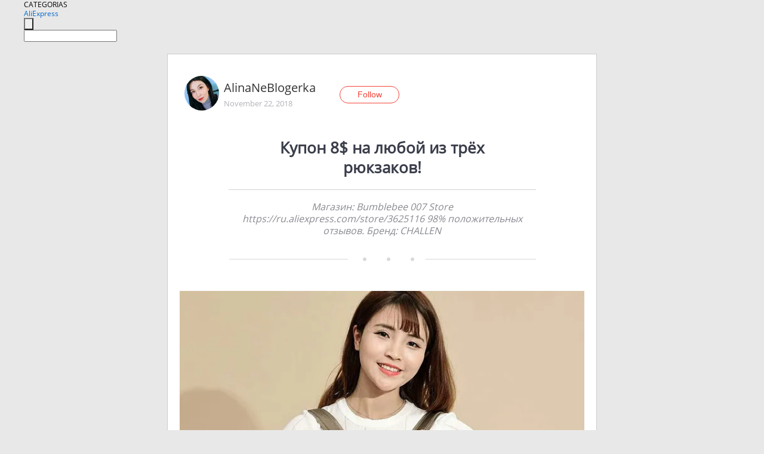

--- FILE ---
content_type: text/html;charset=UTF-8
request_url: https://www.aliexpress.com/star/ru/d-article-4000010484030257.html
body_size: 9875
content:
<!doctype html>
<html xmlns:og="http://ogp.me/ns#" xmlns:fb="http://www.facebook.com/2008/fbml">
<head>
    <meta charset="utf-8" />
    <meta http-equiv="Content-Type" content="text/html; charset=utf-8">
            <meta name="keywords" content="Купон 8$ на любой из трёх рюкзаков!">
    
            <meta name="description" content="Магазин: Bumblebee 007 Store
https://ru.aliexpress.com/store/3625116
 
98% положительных отзывов.
Бренд: CHALLEN" />
        <meta name="google-translate-customization" content="8daa66079a8aa29e-f219f934a1051f5a-ge19f8e1eaa3bf94b-e"/>
            <title>Купон 8$ на любой из трёх рюкзаков! - Aliexpress</title>
                                                
           <meta name="data-spm" content="a2g1i">
    
    
                <link rel="alternate" media="only screen and (max-width: 640px)" href="https://star.aliexpress.com/post/4000010484030257"/>    
                <link rel="canonical" href="https://star.aliexpress.com/post/4000010484030257">     
    
    
           <meta property="og:title" content="Coupon 8 $ on any of the three backpacks! #AliExpress" />
   <meta name="twitter:title" content="Coupon 8 $ on any of the three backpacks! #AliExpress" />

   <meta property="og:description" content="Shop: Bumblebee 007 Store
Https://ru.aliexpress.com/store/3625116

98% positive feedback.
Brand: CHALLEN Smarter Shopping, Better Living!  Aliexpress.com" />
   <meta name="twitter:description" content="Shop: Bumblebee 007 Store
Https://ru.aliexpress.com/store/3625116

98% positive feedback.
Brand: CHALLEN Smarter Shopping, Better Living!  Aliexpress.com" />

   <meta property="og:image" content="https://ae-pic-a1.aliexpress-media.com/kf/HTB1j_5Va.vrK1RjSszfq6xJNVXa5.jpg" />
   <meta name="twitter:image" content="https://ae-pic-a1.aliexpress-media.com/kf/HTB1j_5Va.vrK1RjSszfq6xJNVXa5.jpg" />

   <meta property="og:image:width" content="1200" />

   <meta property="og:image:height" content="630" />

<meta property="og:url" content="https://star.aliexpress.com/post/4000010484030257?type=1" />

<meta property="og:type" content="article" />

<meta name="twitter:card" content="summary" />
    <meta name="viewport" content="width=device-width, initial-scale=1.0, maximum-scale=1.0, user-scalable=no" />
    <link rel="shortcut icon" href="//ae01.alicdn.com/images/eng/wholesale/icon/aliexpress.ico" type="image/x-icon"/>

    <link rel="stylesheet" type="text/css" href="//i.alicdn.com/ae-ugc/common/pc/??main.css?t=982737" />

    <script src="//i.alicdn.com/ae-global/atom/??atom.js?t=982737" data-locale="en_US"></script>
    <script src="//i.alicdn.com/ae-ugc/??hashmap.js?t=982737"></script>

        <script src="//aeu.alicdn.com/ctl/ctl.js" type="text/javascript" data-env="us"></script>
<script crossorigin type="text/javascript"  data-version="" src="//i.alicdn.com/ae-ugc/collection/pc/article/v2/??article.js?t=982737" async defer></script>



</head>
<body data-locale="" data-spm="10719911"><script>
with(document)with(body)with(insertBefore(createElement("script"),firstChild))setAttribute("exparams","userid=&aplus&ali_beacon_id=&ali_apache_id=&ali_apache_track=&ali_apache_tracktmp=&dmtrack_c={}&hn=ae%2dugc%2dweb%2df033001126146%2eos30&asid=AQAAAACUsm9paVf/MgAAAAAs8ujFmUXriQ==&sidx=0",id="beacon-aplus",src="//assets.alicdn.com/g/alilog/??aplus_plugin_aefront/index.js,mlog/aplus_int.js")
</script>
    <script>
    !(function (c, b, d, a) {
        c[a] || (c[a] = {});
        c[a].config = {
            pid: "f1fxt4k42w@c5477aa275899fd",
            appType: "web",
            imgUrl: "https://retcode-us-west-1.arms.aliyuncs.com/r.png?",
            sendResource: true,
            enableLinkTrace: true,
            behavior: true,
            ignore: {
                ignoreApis: [function (str) {
                    return !(/aliexpress/.test(str));
                }]
            }
        };
        with (b) with (body) with (insertBefore(createElement("script"), firstChild)) setAttribute("crossorigin", "", src = d)
    })(window, document, "https://g.alicdn.com/retcode/cloud-sdk/bl.js", "__bl");
</script>
    <input type="hidden" id="web-info:ws-reg-ori" value="detail" />
<input type="hidden" id="userDeviceType" value="" />
<input type="hidden" id="userCountryCode" value="US"/>
<input type="hidden" id="userCountryName" value="United States"/>
<input type="hidden" id="isResponstiveHeader" value="true"/>
<input type="hidden" id="month" value="1"/>
<input type="hidden" id="day" value="20"/>

    <input type="hidden" id="isSeller" value="false"/>

    <dsi src="https://cdp.aliexpress.com/60.htm"></dsi>


<script type="text/javascript">
    var headerConfig = {
        locale: "en_US",
        site: "glo"
    }
</script>


            <esi:include src="https://common.aliexpress.com/aeregion/aliexpress.com/common/@langField/me-lighthouse-header.htm?locale=en_US" ttl="500s"/>
    
<div class="header header-outer-container" id="header" data-spm="1000002">
    <div class="header-wrap container">
                    <div class="hm-left">
                    <div class="header-categories" id="header-categories">
                <span class="categories-title">CATEGORIAS</span>
                <i class="balloon-arrow"></i>
            </div>
                                                <div class="site-logo inside-page-logo">
                        <a href="//www.aliexpress.com/"><span class="logo-base">AliExpress</span></a>
                    </div>
                                    </div>
        <div class="hm-right">
        	                        <esi:include src="https://common.aliexpress.com/aeregion/aliexpress.com/common/@langField/ae-header.htm?locale=en_US" ttl="500s"/>
            </div>
        <div class="hm-middle">
            <form id="form-searchbar" class="searchbar-form" action="/wholesale" method="get">
                <input type="hidden" id="catId" name="catId" value="0" />
                <input type="hidden" id="historyTab" />
                <input type="hidden" id="historySearchInput" />
                <input type="hidden" id="historySearchCountry" />
                <input type="hidden" id="initiative_id" name="initiative_id" value="" />
                                                                                                                                                    <div class="searchbar-operate-box">
                                                <div id="search-cate" class="search-category hidden-sm">
                                                    <div class="search-cate-title"><span id="search-category-value" class="search-category-value"></span></div>
                        </div>
                        <input type="submit" class="search-button" value=""/>
                    </div>
                                <div class="search-key-box">
                                    <input type="text" placeholder="" maxlength="50" autocomplete="off" value="" name="SearchText" class="search-key" id="search-key" />
                                </div>
            </form>
                    </div>
    </div>
</div>

    <link rel="stylesheet" type="text/css" href="//i.alicdn.com/ae-ugc/collection/pc/article/??article.css?t=982737"/>

<div class="empty-tip">
    <div class="tip">
        <img src="//ae01.alicdn.com/kf/HTB1fv9CLXXXXXbWaXXX760XFXXXH.png" alt="">
        <p>No item found</p>
    </div>
</div>

<div class="page-container">
    <div class="container">
        <div class="main-container post-container">
            <div class="loading"></div>
            <div class="mm-ae-listUser-h5 content-container">
                <div class="list">
                    <div class="bg-cover">
                        <div class="mask-layer"></div>
                    </div>
                    <div class="userInfo">
                        <img style="margin: 8px; float: left" src="" alt="">
                        <div class="userInfo-name-container">
                            <span class="nickname"></span>
                            <p class="time"></p>
                        </div>


                        <div class="follow-wrapper ib-wrapper">
                            <span class="btn-follow-wrapper follow">
                                <button class="btn-follow">Follow</button>
                                <button class="btn-following">Following</button>
                            </span>
                        </div>
                    </div>

                    <div id="post-title" class="ugc-post-title subpost-elements">Post Title</div>
                    <div class="guidance">
                        <span id="post-summary-id" class="post-summary">Guidance</span>
                        <div class="post-border"></div>
                    </div>
                </div>
            </div>

            <div class="mm-ae-ugc-tags-h5 content-container" style="display:none">
                <div class="collage-tags">
                    <p>Related hashtags (<span class="tag-num">&nbsp;</span>)</p>
                    <div class="tags-collage"></div>
                </div>
            </div>

            <div class="mm-ae-ugc-comment-like content-container" id="ugc-comment-like">
                <div class="post-feedback">
                    <ul class="ui-tab-nav util-clearfix">
                        <li class="tab-comments ui-tab-active"><i></i>Comments (<span class="num" id="comments-num">0</span>)</li>
                        <li class="tab-likes"><i></i>Likes (<span class="num" id="likes-num">0</span>)</li>
                    </ul>
                    <div class="ui-tab-body">
                        <div class="ui-tab-pannel">
                            <div class="add-comment">
                                <div class="comment-head hide"><span class="comment-name">reply <i class="name">name</i><i class="btn-del">×</i></span></div>
                                <textarea class="form-control" maxlength="500" id="comment-input"></textarea>
                                <div class="comment-login-tips"><p>Sign In</p></div>
                                <div id="error-tips" class="error-tips"></div>
                                <button class="btn-post-comment">Post comment</button>
                            </div>
                            <div class="comments-box" id="comments-box">
                                <ul class="comments-list">
                                </ul>
                                <div class="all-comments hide"><span class="btn-more">VIEW MORE</span></div>
                            </div>
                        </div>
                        <div class="ui-tab-pannel hide">
                            <ul class="likes-list util-clearfix">
                            </ul>
                            <div class="all-likes hide"><span class="btn-more">VIEW MORE</span></div>
                        </div>
                    </div>
                </div>
            </div>
        </div>
    </div>
</div>

<script id="commentTemp" type="text/x-handlebars-template">
{{#each commentList}}
<li>
    <span class="r-avatar"><img src="{{formatAvatar commenterMember}}" class="avatar-m" alt="{{formatName commenterMember commenterMemberseq}}"></span>
    <div class="r-user-info"><span class="r-name">{{formatName commenterMember commenterMemberseq}}</span><span class="r-time">{{time createtime}}</span></div>
    <p class="r-message"><span class="be-reply {{isReplyHide beReplyNickname}}">{{beReplyNickname}}</span>{{comment}}</p>
<div class="r-operations">
    <span class="r-reply-btn" data-id="{{id}}"><i class="reply-icon"></i><span>reply</span></span>
    {{#if canDelete}}
    <span class="r-delete-btn" data-id="{{id}}"><i class="delete-icon">×</i><span>Delete</span></span>
    {{/if}}
</div>
</li>
{{/each}}
</script>

<script id="likeTemp" type="text/x-handlebars-template">
    {{#each likeList}}
    <li>
        <span class="r-avatar"><img src="{{formatAvatar this}}" class="avatar-m" alt="{{formatName this}}"></span>
        <span class="r-name">{{formatName this}}</span>
        <span class="r-time" style="display:none">Followers: {{fansCount}}</span>
    </li>
    {{/each}}
</script>

<script id="productsTemp" type="text/x-handlebars-template">
    <p class="product-header">Product List ({{count this}})</p>
<ul class="product-list">
    {{#each this}}
<li class="{{isLiHide @index}}">
    <div class="product-img-wrapper">
        <a href="{{formatUrl extendsInfo.itemUrl}}"><img src="{{extendsInfo.imageUrl}}"/></a>
    </div>
<div class="product-txt-wrapper">
    <p class="product-title"><a href="{{formatUrl extendsInfo.itemUrl}}">{{extendsInfo.comment}}</a></p>
    {{#if sellOut}}
    <span class="sell-out">Not available</span>
    {{/if}}
<p class="product-price">{{#if mobilePromotionPrice}}<i class="mobile-icon"></i><span class="mobile-tip">App only</span>{{/if}}<a
        href="{{formatUrl extendsInfo.itemUrl}}">{{extendsInfo.showPrice}}</a></p>
</div>
</li>
    {{/each}}
</ul>
    <div class="view-more {{isShow this}}"><span class="btn-more">VIEW MORE</span>
    </div>
</script>

<script>
var runParams = {
    '_lang':'en_US',
    '_platform': 'other',
    '_currency':'USD',
    'postResult': '',
    'isSuccess': 'true',
    'postId': '4000010484030257',
    'appType': '1',
    'postDetailVO': '%7B%22commentList%22%3A%5B%7B%22canDelete%22%3Afalse%2C%22comment%22%3A%22Beautiful%20%22%2C%22commentIndex%22%3A12%2C%22commenterMember%22%3A%7B%22autoIncrFansEnable%22%3Afalse%2C%22avatar%22%3A%22https%3A%2F%2Fae-pic-a1.aliexpress-media.com%2Fkf%2FUTB8Qcc6vXfFXKJk43Otq6xIPFXap.jpg_200x200.jpg%22%2C%22commentCount%22%3A0%2C%22contactName%22%3A%22Muhammad%20Tariq%22%2C%22country%22%3A%22SA%22%2C%22fansCount%22%3A0%2C%22followCount%22%3A0%2C%22inBlackList%22%3Afalse%2C%22isInBlackList%22%3Afalse%2C%22isLV%22%3Afalse%2C%22lV%22%3Afalse%2C%22memberSeq%22%3A1658457631%2C%22nickName%22%3A%22tariq1069%22%2C%22officialAccount%22%3Afalse%2C%22showFollowed%22%3A0%7D%2C%22commenterMemberseq%22%3A1658457631%2C%22createtime%22%3A1543128225494%2C%22delete%22%3Afalse%2C%22id%22%3A50105399089%2C%22origin%22%3A3%2C%22referId%22%3A4000010484030257%2C%22reportUrl%22%3A%22https%3A%2F%2Fm.aliexpress.com%2Fp%2Fcomplaint-center%2Findex.html%23%2Fcomplaint%2FreportContent%3FreportType%3DFEED_COMMENT%26commentId%3D50105399089%22%2C%22status%22%3A0%2C%22transContent%22%3A%22Beautiful%20%22%2C%22type%22%3A1%7D%2C%7B%22beReplyCommentid%22%3A50105267839%2C%22beReplyMemberseq%22%3A898988191%2C%22beReplyNickname%22%3A%22YuliyKo%22%2C%22canDelete%22%3Afalse%2C%22comment%22%3A%22%D0%A3%20%D0%BD%D0%B8%D1%85%20%D0%BE%D1%87%D0%B5%D0%BD%D1%8C%20%D1%81%D1%82%D0%B8%D0%BB%D1%8C%D0%BD%D1%8B%D0%B5%20%D1%81%D1%83%D0%BC%D0%BA%D0%B8%20%D0%B8%20%D1%80%D1%8E%D0%BA%D0%B7%D0%B0%D0%BA%D0%B8%F0%9F%98%8D%20%D0%9D%D0%B5%20%D1%81%D0%BC%D0%BE%D0%B3%D0%BB%D0%B0%20%D0%BF%D1%80%D0%BE%D0%B9%D1%82%D0%B8%20%D0%BC%D0%B8%D0%BC%D0%BE%20%D0%B8%20%D0%BD%D0%B5%20%D0%BF%D0%BE%D0%B4%D0%B5%D0%BB%D0%B8%D1%82%D1%8C%D1%81%D1%8F%F0%9F%98%83%22%2C%22commentIndex%22%3A11%2C%22commenterMember%22%3A%7B%22autoIncrFansEnable%22%3Afalse%2C%22avatar%22%3A%22https%3A%2F%2Fae-pic-a1.aliexpress-media.com%2Fkf%2FU0cccd6a889cb4ae790a03492eef4fd23t.jpg_200x200.jpg%22%2C%22commentCount%22%3A0%2C%22contactName%22%3A%22Alina%20Lyamzina%22%2C%22country%22%3A%22RU%22%2C%22fansCount%22%3A0%2C%22followCount%22%3A0%2C%22gender%22%3A%22FEMALE%22%2C%22inBlackList%22%3Afalse%2C%22isInBlackList%22%3Afalse%2C%22isLV%22%3Afalse%2C%22lV%22%3Afalse%2C%22memberSeq%22%3A720977257%2C%22nickName%22%3A%22AlinaNeBlogerka%22%2C%22officialAccount%22%3Afalse%2C%22showFollowed%22%3A0%7D%2C%22commenterMemberseq%22%3A720977257%2C%22createtime%22%3A1543098221029%2C%22delete%22%3Afalse%2C%22id%22%3A4000034121058%2C%22origin%22%3A2%2C%22referId%22%3A4000010484030257%2C%22reportUrl%22%3A%22https%3A%2F%2Fm.aliexpress.com%2Fp%2Fcomplaint-center%2Findex.html%23%2Fcomplaint%2FreportContent%3FreportType%3DFEED_COMMENT%26commentId%3D4000034121058%22%2C%22status%22%3A0%2C%22transContent%22%3A%22They%20have%20very%20stylish%20bags%20and%20backpacks%F0%9F%98%8DCould%20not%20pass%20past%20and%20not%20share%F0%9F%98%83%22%2C%22type%22%3A1%7D%2C%7B%22canDelete%22%3Afalse%2C%22comment%22%3A%22%D0%9A%D0%BB%D0%B0%D1%81%D1%81%D0%BD%D1%8B%D0%B9%20%D0%B0%D1%81%D1%81%D0%BE%D1%80%D1%82%D0%B8%D0%BC%D0%B5%D0%BD%D1%82%22%2C%22commentIndex%22%3A10%2C%22commenterMember%22%3A%7B%22autoIncrFansEnable%22%3Afalse%2C%22avatar%22%3A%22https%3A%2F%2Fae-pic-a1.aliexpress-media.com%2Fkf%2FUTB8Ewy6kCnEXKJk43Ubq6zLppXaL.jpg_200x200.jpg%22%2C%22commentCount%22%3A0%2C%22contactName%22%3A%22Yuliya%20Korney%22%2C%22country%22%3A%22RU%22%2C%22fansCount%22%3A0%2C%22followCount%22%3A0%2C%22gender%22%3A%22FEMALE%22%2C%22inBlackList%22%3Afalse%2C%22isInBlackList%22%3Afalse%2C%22isLV%22%3Afalse%2C%22lV%22%3Afalse%2C%22memberSeq%22%3A898988191%2C%22nickName%22%3A%22YuliyKo%22%2C%22officialAccount%22%3Afalse%2C%22showFollowed%22%3A0%7D%2C%22commenterMemberseq%22%3A898988191%2C%22createtime%22%3A1543015020805%2C%22delete%22%3Afalse%2C%22id%22%3A50105267839%2C%22origin%22%3A3%2C%22referId%22%3A4000010484030257%2C%22reportUrl%22%3A%22https%3A%2F%2Fm.aliexpress.com%2Fp%2Fcomplaint-center%2Findex.html%23%2Fcomplaint%2FreportContent%3FreportType%3DFEED_COMMENT%26commentId%3D50105267839%22%2C%22status%22%3A0%2C%22transContent%22%3A%22Cool%20mix%22%2C%22type%22%3A1%7D%2C%7B%22beReplyCommentid%22%3A50105099596%2C%22beReplyMemberseq%22%3A714171090%2C%22beReplyNickname%22%3A%22*Merhaba*%22%2C%22canDelete%22%3Afalse%2C%22comment%22%3A%22Te%C5%9Fekk%C3%BCrler%21%E2%98%BA%20%C3%87ok%20memnun%F0%9F%98%83%F0%9F%98%83%22%2C%22commentIndex%22%3A9%2C%22commenterMember%22%3A%7B%22autoIncrFansEnable%22%3Afalse%2C%22avatar%22%3A%22https%3A%2F%2Fae-pic-a1.aliexpress-media.com%2Fkf%2FU0cccd6a889cb4ae790a03492eef4fd23t.jpg_200x200.jpg%22%2C%22commentCount%22%3A0%2C%22contactName%22%3A%22Alina%20Lyamzina%22%2C%22country%22%3A%22RU%22%2C%22fansCount%22%3A0%2C%22followCount%22%3A0%2C%22gender%22%3A%22FEMALE%22%2C%22inBlackList%22%3Afalse%2C%22isInBlackList%22%3Afalse%2C%22isLV%22%3Afalse%2C%22lV%22%3Afalse%2C%22memberSeq%22%3A720977257%2C%22nickName%22%3A%22AlinaNeBlogerka%22%2C%22officialAccount%22%3Afalse%2C%22showFollowed%22%3A0%7D%2C%22commenterMemberseq%22%3A720977257%2C%22createtime%22%3A1542929628741%2C%22delete%22%3Afalse%2C%22id%22%3A4000034638737%2C%22origin%22%3A2%2C%22referId%22%3A4000010484030257%2C%22reportUrl%22%3A%22https%3A%2F%2Fm.aliexpress.com%2Fp%2Fcomplaint-center%2Findex.html%23%2Fcomplaint%2FreportContent%3FreportType%3DFEED_COMMENT%26commentId%3D4000034638737%22%2C%22status%22%3A0%2C%22transContent%22%3A%22Thanks%21%E2%98%BAVery%20satisfied%20with%20it%F0%9F%98%83%F0%9F%98%83%22%2C%22type%22%3A1%7D%2C%7B%22beReplyCommentid%22%3A4000034372218%2C%22beReplyMemberseq%22%3A725264703%2C%22beReplyNickname%22%3A%22Svetlana_Golova%22%2C%22canDelete%22%3Afalse%2C%22comment%22%3A%22%D0%A1%D0%BF%D0%B0%D1%81%D0%B8%D0%B1%D0%BE%F0%9F%98%83%F0%9F%98%83%F0%9F%8C%B9%22%2C%22commentIndex%22%3A8%2C%22commenterMember%22%3A%7B%22autoIncrFansEnable%22%3Afalse%2C%22avatar%22%3A%22https%3A%2F%2Fae-pic-a1.aliexpress-media.com%2Fkf%2FU0cccd6a889cb4ae790a03492eef4fd23t.jpg_200x200.jpg%22%2C%22commentCount%22%3A0%2C%22contactName%22%3A%22Alina%20Lyamzina%22%2C%22country%22%3A%22RU%22%2C%22fansCount%22%3A0%2C%22followCount%22%3A0%2C%22gender%22%3A%22FEMALE%22%2C%22inBlackList%22%3Afalse%2C%22isInBlackList%22%3Afalse%2C%22isLV%22%3Afalse%2C%22lV%22%3Afalse%2C%22memberSeq%22%3A720977257%2C%22nickName%22%3A%22AlinaNeBlogerka%22%2C%22officialAccount%22%3Afalse%2C%22showFollowed%22%3A0%7D%2C%22commenterMemberseq%22%3A720977257%2C%22createtime%22%3A1542929454525%2C%22delete%22%3Afalse%2C%22id%22%3A4000034375447%2C%22origin%22%3A2%2C%22referId%22%3A4000010484030257%2C%22reportUrl%22%3A%22https%3A%2F%2Fm.aliexpress.com%2Fp%2Fcomplaint-center%2Findex.html%23%2Fcomplaint%2FreportContent%3FreportType%3DFEED_COMMENT%26commentId%3D4000034375447%22%2C%22status%22%3A0%2C%22transContent%22%3A%22Thank%20You%F0%9F%98%83%F0%9F%98%83%F0%9F%8C%B9%22%2C%22type%22%3A1%7D%2C%7B%22beReplyCommentid%22%3A50105093185%2C%22beReplyMemberseq%22%3A1779172319%2C%22beReplyNickname%22%3A%22RAQUELITA_M_%22%2C%22canDelete%22%3Afalse%2C%22comment%22%3A%22%D0%91%D0%BB%D0%B0%D0%B3%D0%BE%D0%B4%D0%B0%D1%80%D1%8E%F0%9F%8C%B7%22%2C%22commentIndex%22%3A7%2C%22commenterMember%22%3A%7B%22autoIncrFansEnable%22%3Afalse%2C%22avatar%22%3A%22https%3A%2F%2Fae-pic-a1.aliexpress-media.com%2Fkf%2FU0cccd6a889cb4ae790a03492eef4fd23t.jpg_200x200.jpg%22%2C%22commentCount%22%3A0%2C%22contactName%22%3A%22Alina%20Lyamzina%22%2C%22country%22%3A%22RU%22%2C%22fansCount%22%3A0%2C%22followCount%22%3A0%2C%22gender%22%3A%22FEMALE%22%2C%22inBlackList%22%3Afalse%2C%22isInBlackList%22%3Afalse%2C%22isLV%22%3Afalse%2C%22lV%22%3Afalse%2C%22memberSeq%22%3A720977257%2C%22nickName%22%3A%22AlinaNeBlogerka%22%2C%22officialAccount%22%3Afalse%2C%22showFollowed%22%3A0%7D%2C%22commenterMemberseq%22%3A720977257%2C%22createtime%22%3A1542929427235%2C%22delete%22%3Afalse%2C%22id%22%3A4000034384312%2C%22origin%22%3A2%2C%22referId%22%3A4000010484030257%2C%22reportUrl%22%3A%22https%3A%2F%2Fm.aliexpress.com%2Fp%2Fcomplaint-center%2Findex.html%23%2Fcomplaint%2FreportContent%3FreportType%3DFEED_COMMENT%26commentId%3D4000034384312%22%2C%22status%22%3A0%2C%22transContent%22%3A%22Thank%F0%9F%8C%B7%22%2C%22type%22%3A1%7D%2C%7B%22canDelete%22%3Afalse%2C%22comment%22%3A%22%F0%9F%91%8D%F0%9F%91%8D%F0%9F%91%8D%F0%9F%91%8D%22%2C%22commentIndex%22%3A6%2C%22commenterMember%22%3A%7B%22autoIncrFansEnable%22%3Afalse%2C%22avatar%22%3A%22https%3A%2F%2Fae-pic-a1.aliexpress-media.com%2Fkf%2FUae34a0b8e325484883daf550a0b522ccG.jpg_200x200.jpg%22%2C%22commentCount%22%3A0%2C%22contactName%22%3A%22Yaseniya%20M%22%2C%22country%22%3A%22CA%22%2C%22fansCount%22%3A0%2C%22followCount%22%3A0%2C%22gender%22%3A%22FEMALE%22%2C%22inBlackList%22%3Afalse%2C%22isInBlackList%22%3Afalse%2C%22isLV%22%3Afalse%2C%22lV%22%3Afalse%2C%22memberSeq%22%3A1676822108%2C%22nickName%22%3A%22Yaseniya_M*%22%2C%22officialAccount%22%3Afalse%2C%22showFollowed%22%3A0%7D%2C%22commenterMemberseq%22%3A1676822108%2C%22createtime%22%3A1542920015559%2C%22delete%22%3Afalse%2C%22id%22%3A50104317144%2C%22origin%22%3A3%2C%22referId%22%3A4000010484030257%2C%22reportUrl%22%3A%22https%3A%2F%2Fm.aliexpress.com%2Fp%2Fcomplaint-center%2Findex.html%23%2Fcomplaint%2FreportContent%3FreportType%3DFEED_COMMENT%26commentId%3D50104317144%22%2C%22status%22%3A0%2C%22transContent%22%3A%22%F0%9F%91%8D%F0%9F%91%8D%F0%9F%91%8D%F0%9F%91%8D%22%2C%22type%22%3A1%7D%2C%7B%22canDelete%22%3Afalse%2C%22comment%22%3A%22%C3%A7ok%20g%C3%BCzel.%20%F0%9F%98%8D%F0%9F%8C%BA%F0%9F%8C%BC%22%2C%22commentIndex%22%3A5%2C%22commenterMember%22%3A%7B%22autoIncrFansEnable%22%3Afalse%2C%22avatar%22%3A%22https%3A%2F%2Fae-pic-a1.aliexpress-media.com%2Fkf%2FU7ff4f7ccc31046f98e37881d7b7483c9G.jpg_200x200.jpg%22%2C%22commentCount%22%3A0%2C%22contactName%22%3A%22mer%20xyy%22%2C%22country%22%3A%22TR%22%2C%22fansCount%22%3A0%2C%22followCount%22%3A0%2C%22gender%22%3A%22MALE%22%2C%22inBlackList%22%3Afalse%2C%22isInBlackList%22%3Afalse%2C%22isLV%22%3Afalse%2C%22lV%22%3Afalse%2C%22memberSeq%22%3A714171090%2C%22nickName%22%3A%22*Merhaba*%22%2C%22officialAccount%22%3Afalse%2C%22showFollowed%22%3A0%7D%2C%22commenterMemberseq%22%3A714171090%2C%22createtime%22%3A1542919225956%2C%22delete%22%3Afalse%2C%22id%22%3A50105099596%2C%22origin%22%3A2%2C%22referId%22%3A4000010484030257%2C%22reportUrl%22%3A%22https%3A%2F%2Fm.aliexpress.com%2Fp%2Fcomplaint-center%2Findex.html%23%2Fcomplaint%2FreportContent%3FreportType%3DFEED_COMMENT%26commentId%3D50105099596%22%2C%22status%22%3A0%2C%22transContent%22%3A%22It%27s%20very%20beautiful.%F0%9F%98%8D%F0%9F%8C%BA%F0%9F%8C%BC%22%2C%22type%22%3A1%7D%2C%7B%22canDelete%22%3Afalse%2C%22comment%22%3A%225%2B%22%2C%22commentIndex%22%3A4%2C%22commenterMember%22%3A%7B%22autoIncrFansEnable%22%3Afalse%2C%22avatar%22%3A%22https%3A%2F%2Fae-pic-a1.aliexpress-media.com%2Fkf%2FUTB8cZt7crPJXKJkSafSq6yqUXXaR.jpg_200x200.jpg%22%2C%22commentCount%22%3A0%2C%22contactName%22%3A%22svetlana%20golova%22%2C%22country%22%3A%22RU%22%2C%22fansCount%22%3A0%2C%22followCount%22%3A0%2C%22inBlackList%22%3Afalse%2C%22isInBlackList%22%3Afalse%2C%22isLV%22%3Afalse%2C%22lV%22%3Afalse%2C%22memberSeq%22%3A725264703%2C%22nickName%22%3A%22Svetlana_Golova%22%2C%22officialAccount%22%3Afalse%2C%22showFollowed%22%3A0%7D%2C%22commenterMemberseq%22%3A725264703%2C%22createtime%22%3A1542911631480%2C%22delete%22%3Afalse%2C%22id%22%3A4000034372218%2C%22origin%22%3A2%2C%22referId%22%3A4000010484030257%2C%22reportUrl%22%3A%22https%3A%2F%2Fm.aliexpress.com%2Fp%2Fcomplaint-center%2Findex.html%23%2Fcomplaint%2FreportContent%3FreportType%3DFEED_COMMENT%26commentId%3D4000034372218%22%2C%22status%22%3A0%2C%22transContent%22%3A%225%2B%22%2C%22type%22%3A1%7D%2C%7B%22canDelete%22%3Afalse%2C%22comment%22%3A%22Super%20%F0%9F%91%8D%22%2C%22commentIndex%22%3A3%2C%22commenterMember%22%3A%7B%22autoIncrFansEnable%22%3Afalse%2C%22avatar%22%3A%22https%3A%2F%2Fae-pic-a1.aliexpress-media.com%2Fkf%2FUTB8QQbQgKvJXKJkSajhq6A7aFXag.jpg_200x200.jpg%22%2C%22commentCount%22%3A0%2C%22contactName%22%3A%22RAQUEL%20MOYA%22%2C%22country%22%3A%22FR%22%2C%22fansCount%22%3A0%2C%22followCount%22%3A0%2C%22gender%22%3A%22FEMALE%22%2C%22inBlackList%22%3Afalse%2C%22isInBlackList%22%3Afalse%2C%22isLV%22%3Afalse%2C%22lV%22%3Afalse%2C%22memberSeq%22%3A1779172319%2C%22nickName%22%3A%22RAQUELITA_M_%22%2C%22officialAccount%22%3Afalse%2C%22showFollowed%22%3A0%7D%2C%22commenterMemberseq%22%3A1779172319%2C%22createtime%22%3A1542908478579%2C%22delete%22%3Afalse%2C%22id%22%3A50105093185%2C%22origin%22%3A2%2C%22referId%22%3A4000010484030257%2C%22reportUrl%22%3A%22https%3A%2F%2Fm.aliexpress.com%2Fp%2Fcomplaint-center%2Findex.html%23%2Fcomplaint%2FreportContent%3FreportType%3DFEED_COMMENT%26commentId%3D50105093185%22%2C%22status%22%3A0%2C%22transContent%22%3A%22Super%20%F0%9F%91%8D%22%2C%22type%22%3A1%7D%5D%2C%22isLikeByMe%22%3Afalse%2C%22likeByMe%22%3Afalse%2C%22likeList%22%3A%5B%7B%22createtime%22%3A1586997730055%2C%22id%22%3A50164531404%2C%22member%22%3A%7B%22autoIncrFansEnable%22%3Afalse%2C%22avatar%22%3A%22https%3A%2F%2Fae-pic-a1.aliexpress-media.com%2Fkf%2FU51b7a3a20cca4afd8d88a0b6c786d93ap.jpg_200x200.jpg%22%2C%22buyerLevel%22%3A%22A1%22%2C%22commentCount%22%3A0%2C%22contactName%22%3A%22M***t%20T.%22%2C%22country%22%3A%22TR%22%2C%22fansCount%22%3A1873%2C%22followCount%22%3A38181%2C%22gender%22%3A%22M%22%2C%22inBlackList%22%3Afalse%2C%22isInBlackList%22%3Afalse%2C%22isLV%22%3Afalse%2C%22lV%22%3Afalse%2C%22memberSeq%22%3A2192644332%2C%22nickName%22%3A%22Murat_Temur%22%2C%22officialAccount%22%3Afalse%2C%22selfIntro%22%3A%22everything%20will%20be%20fine%20with%20you%20and%20I%20would%20appreciate%20it%20if%20you%20would%20contact%20me%20murat_8138%40hotmail.com%20mt19809692%40gmail.com%20A%20veces%20la%20vida%20no%20canta%20la%20canci%C3%B3n%20que%20la%20gente%20quiere%20escuchar%22%2C%22showFollowed%22%3A0%2C%22ustatus%22%3A0%7D%2C%22memberSeq%22%3A2192644332%2C%22origin%22%3A3%2C%22referId%22%3A4000010484030257%2C%22type%22%3A1%7D%2C%7B%22createtime%22%3A1564589154579%2C%22id%22%3A50138220646%2C%22member%22%3A%7B%22autoIncrFansEnable%22%3Afalse%2C%22avatar%22%3A%22https%3A%2F%2Fae-pic-a1.aliexpress-media.com%2Fkf%2FUTB8MImJJiaMiuJk43PTq6ySmXXao.jpg_200x200.jpg%22%2C%22buyerLevel%22%3A%22A1%22%2C%22commentCount%22%3A0%2C%22contactName%22%3A%22A***a%20K.%22%2C%22country%22%3A%22BY%22%2C%22fansCount%22%3A3963%2C%22followCount%22%3A27570%2C%22gender%22%3A%22F%22%2C%22inBlackList%22%3Afalse%2C%22isInBlackList%22%3Afalse%2C%22isLV%22%3Afalse%2C%22lV%22%3Afalse%2C%22memberSeq%22%3A1861253834%2C%22nickName%22%3A%22AnnaKaitanova%22%2C%22officialAccount%22%3Afalse%2C%22selfIntro%22%3A%22%D0%9F%D0%BE%D0%BA%D1%83%D0%BF%D0%B0%D1%8E%20%D1%82%D0%BE%D0%B2%D0%B0%D1%80%D1%8B%20%D0%BD%D0%B0%20%D0%90%D0%BB%D0%B8%D0%AD%D0%BA%D1%81%D0%BF%D1%80%D0%B5%D1%81%D1%81%20%D0%B8%20%D0%B4%D0%B5%D0%BB%D1%8E%D1%81%D1%8C%20%D0%BE%D0%B1%D0%B7%D0%BE%D1%80%D0%B0%D0%BC%D0%B8%21%20%22%2C%22showFollowed%22%3A0%2C%22ustatus%22%3A0%7D%2C%22memberSeq%22%3A1861253834%2C%22origin%22%3A2%2C%22referId%22%3A4000010484030257%2C%22type%22%3A1%7D%2C%7B%22createtime%22%3A1557897775254%2C%22id%22%3A50128185536%2C%22member%22%3A%7B%22autoIncrFansEnable%22%3Afalse%2C%22avatar%22%3A%22https%3A%2F%2Fae-pic-a1.aliexpress-media.com%2Fkf%2FU2fd015cda7bb4b86856a9f1bacab8372p.jpg_200x200.jpg%22%2C%22buyerLevel%22%3A%22A1%22%2C%22commentCount%22%3A0%2C%22contactName%22%3A%22J***n%20R.%22%2C%22country%22%3A%22ES%22%2C%22fansCount%22%3A56340%2C%22followCount%22%3A1157671%2C%22gender%22%3A%22M%22%2C%22inBlackList%22%3Afalse%2C%22isInBlackList%22%3Afalse%2C%22isLV%22%3Afalse%2C%22lV%22%3Afalse%2C%22memberSeq%22%3A902413620%2C%22nickName%22%3A%22Mallorquin%22%2C%22officialAccount%22%3Afalse%2C%22selfIntro%22%3A%22MAS%20VALE%20PASAR%20POR%20TONTO%20QUE%20SERLO%5CnIT%27S%20BETTER%20TO%20LOOK%20SILLY%20THAN%20TO%20BE%20SILLY%22%2C%22showFollowed%22%3A0%2C%22ustatus%22%3A0%7D%2C%22memberSeq%22%3A902413620%2C%22origin%22%3A2%2C%22referId%22%3A4000010484030257%2C%22type%22%3A1%7D%2C%7B%22createtime%22%3A1557629958361%2C%22id%22%3A50128141177%2C%22member%22%3A%7B%22autoIncrFansEnable%22%3Afalse%2C%22avatar%22%3A%22https%3A%2F%2Fae-pic-a1.aliexpress-media.com%2Fkf%2FUf1a31fcf21fc4199b019cb6ca24fcfc6c.jpg_200x200.jpg%22%2C%22buyerLevel%22%3A%22A1%22%2C%22commentCount%22%3A0%2C%22contactName%22%3A%22B***n%20C.%22%2C%22country%22%3A%22KR%22%2C%22fansCount%22%3A5360%2C%22followCount%22%3A11319%2C%22gender%22%3A%22M%22%2C%22inBlackList%22%3Afalse%2C%22isInBlackList%22%3Afalse%2C%22isLV%22%3Afalse%2C%22lV%22%3Afalse%2C%22memberSeq%22%3A730790677%2C%22nickName%22%3A%22SKY_CHOI%22%2C%22officialAccount%22%3Afalse%2C%22selfIntro%22%3A%22endofnet%40naver.com%5Cn%2FI%20Love%20South%20Korea%5Cn%2FForm%20south%20Korea%20%5Cn%2382-010-3357-9377%22%2C%22showFollowed%22%3A0%2C%22ustatus%22%3A0%7D%2C%22memberSeq%22%3A730790677%2C%22origin%22%3A2%2C%22referId%22%3A4000010484030257%2C%22type%22%3A1%7D%2C%7B%22createtime%22%3A1554197062872%2C%22id%22%3A4000055862555%2C%22member%22%3A%7B%22autoIncrFansEnable%22%3Afalse%2C%22avatar%22%3A%22https%3A%2F%2Fae-pic-a1.aliexpress-media.com%2Fkf%2FUTB8jmcoPyDEXKJk43Oqq6Az3XXaF.jpg_200x200.jpg%22%2C%22buyerLevel%22%3A%22A1%22%2C%22commentCount%22%3A0%2C%22contactName%22%3A%22M***l%20K.%22%2C%22country%22%3A%22BY%22%2C%22fansCount%22%3A2809%2C%22followCount%22%3A3578%2C%22gender%22%3A%22M%22%2C%22inBlackList%22%3Afalse%2C%22isInBlackList%22%3Afalse%2C%22isLV%22%3Afalse%2C%22lV%22%3Afalse%2C%22memberSeq%22%3A901324102%2C%22nickName%22%3A%22Mikhail_K*%22%2C%22officialAccount%22%3Afalse%2C%22selfIntro%22%3A%22%22%2C%22showFollowed%22%3A0%2C%22ustatus%22%3A0%7D%2C%22memberSeq%22%3A901324102%2C%22origin%22%3A2%2C%22referId%22%3A4000010484030257%2C%22type%22%3A1%7D%2C%7B%22createtime%22%3A1552665965399%2C%22id%22%3A4000056475386%2C%22member%22%3A%7B%22autoIncrFansEnable%22%3Afalse%2C%22avatar%22%3A%22https%3A%2F%2Fae-pic-a1.aliexpress-media.com%2Fkf%2FUTB8u9hwiHPJXKJkSafSq6yqUXXaS.jpg_200x200.jpg%22%2C%22buyerLevel%22%3A%22A1%22%2C%22commentCount%22%3A0%2C%22contactName%22%3A%22Y***a%20N.%22%2C%22country%22%3A%22RU%22%2C%22fansCount%22%3A40405%2C%22followCount%22%3A585%2C%22gender%22%3A%22F%22%2C%22inBlackList%22%3Afalse%2C%22isInBlackList%22%3Afalse%2C%22isLV%22%3Afalse%2C%22lV%22%3Afalse%2C%22memberSeq%22%3A171591462%2C%22nickName%22%3A%22yuliya_naali%22%2C%22officialAccount%22%3Afalse%2C%22selfIntro%22%3A%22%D0%9F%D1%80%D0%B8%D0%B2%D0%B5%D1%82%21%20%20%D0%9C%D0%BE%D1%91%20%D0%B8%D0%BC%D1%8F%20%D0%AE%D0%BB%D0%B8%D1%8F%21%20%D0%96%D0%B8%D0%B2%D1%83%20%D0%B2%20%D0%9C%D1%83%D1%80%D0%BE%D0%BC%D0%B5.%20%D0%A3%20%D0%BC%D0%B5%D0%BD%D1%8F%20%D1%82%D1%80%D0%BE%D0%B5%20%D0%B4%D0%B5%D1%82%D0%B5%D0%B9-%D0%B4%D0%BE%D1%87%D0%BA%D0%B0%20%D0%B8%20%D0%B4%D0%B2%D0%B0%20%D1%81%D1%8B%D0%BD%D0%B0.%5CnI%27m%20open%20for%20cooperation.%5Cnhttps%3A%2F%2Fvk.com%2Fid55270521%5Cnhttps%3A%2F%2Fm.facebook.com%2Fjuliya.ponomareva.7%3Fref%3Dbookmarks%5Cnhttps%3A%2F%2Fwww.instagram.com%2Fp%2FBy5qpZOFIIF%2F%3Figshid%3D119ar3hvy76tl%22%2C%22showFollowed%22%3A0%2C%22ustatus%22%3A0%7D%2C%22memberSeq%22%3A171591462%2C%22origin%22%3A2%2C%22referId%22%3A4000010484030257%2C%22type%22%3A1%7D%2C%7B%22createtime%22%3A1548991514494%2C%22id%22%3A4000054084258%2C%22member%22%3A%7B%22autoIncrFansEnable%22%3Afalse%2C%22avatar%22%3A%22https%3A%2F%2Fae-pic-a1.aliexpress-media.com%2Fkf%2FA8754bb14e3084026871c7ee4b74ae5e5q.jpg_200x200.jpg%22%2C%22buyerLevel%22%3A%22A1%22%2C%22commentCount%22%3A0%2C%22contactName%22%3A%22P***a%20C.%22%2C%22country%22%3A%22RU%22%2C%22fansCount%22%3A17589%2C%22followCount%22%3A194%2C%22gender%22%3A%22F%22%2C%22inBlackList%22%3Afalse%2C%22isInBlackList%22%3Afalse%2C%22isLV%22%3Afalse%2C%22lV%22%3Afalse%2C%22memberSeq%22%3A191671079%2C%22nickName%22%3A%22%F0%9D%90%8F%F0%9D%90%A8%F0%9D%90%A5%F0%9D%90%A2%F0%9D%90%A7%F0%9D%90%9A%F0%9D%90%82%F0%9D%90%AD%F0%9D%90%A8%F0%9D%90%9B%F0%9D%90%A8%F0%9D%90%A2%22%2C%22officialAccount%22%3Afalse%2C%22selfIntro%22%3A%22%D0%94%D0%BE%D0%B1%D1%80%D0%BE%20%D0%BF%D0%BE%D0%B6%D0%B0%D0%BB%D0%BE%D0%B2%D0%B0%D1%82%D1%8C%20%F0%9F%98%8A%5Cn%D0%9E%D0%B1%D1%89%D0%B0%D1%82%D1%8C%D1%81%D1%8F%20%D0%B8%20%D1%81%D0%BC%D0%BE%D1%82%D1%80%D0%B5%D1%82%D1%8C%20%D0%BE%D0%BF%D0%B8%D1%81%D0%B0%D0%BD%D0%B8%D0%B5%20%D0%B7%D0%B0%20%D1%85%D0%BE%D0%B4%D0%B8%D1%82%D0%B5%20%D0%B2%20T%D0%B5l%D0%B5gr%D0%B0m%20polinaCtoboik%D0%B0n%D0%B0l%20%22%2C%22showFollowed%22%3A0%2C%22ustatus%22%3A0%7D%2C%22memberSeq%22%3A191671079%2C%22origin%22%3A2%2C%22referId%22%3A4000010484030257%2C%22type%22%3A1%7D%2C%7B%22createtime%22%3A1548075470051%2C%22id%22%3A4000051659641%2C%22member%22%3A%7B%22autoIncrFansEnable%22%3Afalse%2C%22avatar%22%3A%22https%3A%2F%2Fae-pic-a1.aliexpress-media.com%2Fkf%2FUTB82SaxXL2JXKJkSanrq6y3lVXaz.jpg_200x200.jpg%22%2C%22buyerLevel%22%3A%22A1%22%2C%22commentCount%22%3A0%2C%22contactName%22%3A%22T***A%20G.%22%2C%22country%22%3A%22RU%22%2C%22fansCount%22%3A1689%2C%22followCount%22%3A1529%2C%22gender%22%3A%22F%22%2C%22inBlackList%22%3Afalse%2C%22isInBlackList%22%3Afalse%2C%22isLV%22%3Afalse%2C%22lV%22%3Afalse%2C%22memberSeq%22%3A853774385%2C%22nickName%22%3A%22_%D0%A2%D0%B0%D1%82%D0%B0%22%2C%22officialAccount%22%3Afalse%2C%22selfIntro%22%3A%22%22%2C%22showFollowed%22%3A0%2C%22ustatus%22%3A0%7D%2C%22memberSeq%22%3A853774385%2C%22origin%22%3A2%2C%22referId%22%3A4000010484030257%2C%22type%22%3A1%7D%2C%7B%22createtime%22%3A1548002143045%2C%22id%22%3A4000053193006%2C%22member%22%3A%7B%22autoIncrFansEnable%22%3Afalse%2C%22avatar%22%3A%22https%3A%2F%2Fae-pic-a1.aliexpress-media.com%2Fkf%2FUT807dgXW4aXXagOFbXG.jpg_200x200.jpg%22%2C%22buyerLevel%22%3A%22A1%22%2C%22commentCount%22%3A0%2C%22contactName%22%3A%22N***a%20K.%22%2C%22country%22%3A%22RU%22%2C%22fansCount%22%3A1346%2C%22followCount%22%3A423%2C%22gender%22%3A%22F%22%2C%22inBlackList%22%3Afalse%2C%22isInBlackList%22%3Afalse%2C%22isLV%22%3Afalse%2C%22lV%22%3Afalse%2C%22memberSeq%22%3A119700188%2C%22nickName%22%3A%22Horoshaya_ya%22%2C%22officialAccount%22%3Afalse%2C%22selfIntro%22%3A%22%D0%AF%20%D0%9D%D0%B0%D1%82%D0%B0%D0%BB%D1%8C%D1%8F%20%D0%B8%20%D1%8F%20%D1%82%D0%BE%D0%BB%D1%8C%D0%BA%D0%BE%20%D1%83%D1%87%D1%83%D1%81%D1%8C...%20%D0%9D%D0%B0%D0%B4%D0%B5%D1%8E%D1%81%D1%8C%2C%20%D0%BD%D0%B0%20%D0%92%D0%B0%D1%88%D1%83%20%D0%BF%D0%BE%D0%B4%D0%B4%D0%B5%D1%80%D0%B6%D0%BA%D1%83%21%20%D0%A0%D0%B0%D0%B4%D0%B0%20%D0%B2%D1%81%D0%B5%D0%BC%20%D0%BD%D0%BE%D0%B2%D1%8B%D0%BC%20%D0%B4%D1%80%D1%83%D0%B7%D1%8C%D1%8F%D0%BC%21%20%D0%92%D1%81%D0%B5%D0%BC%20%D0%BF%D0%BE%D0%B4%D0%BF%D0%B8%D1%81%D1%87%D0%B8%D0%BA%D0%B0%D0%BC%20%D1%82%D0%BE%D1%80%D0%B6%D0%B5%D1%81%D1%82%D0%B2%D0%B5%D0%BD%D0%BD%D0%BE%20%D0%BA%D0%BB%D1%8F%D0%BD%D1%83%D1%81%D1%8C%3A%20%D0%9E%D0%A2%D0%9B%D0%90%D0%99%D0%9A%D0%90%D0%AE%20%D1%82%D0%B0%D0%BA%2C%20%D0%BA%D0%B0%D0%BA%20%D0%BD%D0%B8%D0%BA%D1%82%D0%BE%29%29%29%5Cn%D0%95%D1%81%D0%BB%D0%B8%20%D1%87%D1%82%D0%BE%3A%20%20%5CnE-mail%3A%20natau76%40mail.ru%5Cn%D0%92%D0%9A%3A%20https%3A%2F%2Fm.vk.com%2Fid9150114%20%28%D0%9D%D0%B0%D1%82%D0%B0%D0%BB%D1%8C%D1%8F%20%D0%A5%D0%BE%D1%80%D0%BE%D1%88%D0%B5%D0%B2%D0%B0%29%5CnInstagram%3A%20https%3A%2F%2Fwww.instagram.com%2Fhoroshaya_ya__%2F%5CnAliExpress%3A%20Horoshaya_ya%20%5Cn%5Cn%22%2C%22showFollowed%22%3A0%2C%22ustatus%22%3A0%7D%2C%22memberSeq%22%3A119700188%2C%22origin%22%3A2%2C%22referId%22%3A4000010484030257%2C%22type%22%3A1%7D%2C%7B%22createtime%22%3A1547719426779%2C%22id%22%3A50123987181%2C%22member%22%3A%7B%22autoIncrFansEnable%22%3Afalse%2C%22avatar%22%3A%22https%3A%2F%2Fae-pic-a1.aliexpress-media.com%2Fkf%2FUTB8jE5EEmnEXKJk43Ubq6zLppXaL.jpg_200x200.jpg%22%2C%22buyerLevel%22%3A%22A1%22%2C%22commentCount%22%3A0%2C%22contactName%22%3A%22P***l%20K.%22%2C%22country%22%3A%22PL%22%2C%22fansCount%22%3A2171%2C%22followCount%22%3A308%2C%22gender%22%3A%22M%22%2C%22inBlackList%22%3Afalse%2C%22isInBlackList%22%3Afalse%2C%22isLV%22%3Afalse%2C%22lV%22%3Afalse%2C%22memberSeq%22%3A1608077581%2C%22nickName%22%3A%22Pawel_K_303%22%2C%22officialAccount%22%3Afalse%2C%22selfIntro%22%3A%22%22%2C%22showFollowed%22%3A0%2C%22ustatus%22%3A0%7D%2C%22memberSeq%22%3A1608077581%2C%22origin%22%3A2%2C%22referId%22%3A4000010484030257%2C%22type%22%3A1%7D%5D%2C%22memberSnapshotVO%22%3A%7B%22autoIncrFansEnable%22%3Afalse%2C%22avatar%22%3A%22https%3A%2F%2Fae-pic-a1.aliexpress-media.com%2Fkf%2FU0cccd6a889cb4ae790a03492eef4fd23t.jpg_200x200.jpg%22%2C%22buyerLevel%22%3A%22A1%22%2C%22commentCount%22%3A0%2C%22contactName%22%3A%22A***a%20L.%22%2C%22country%22%3A%22RU%22%2C%22fansCount%22%3A8299%2C%22followCount%22%3A756%2C%22followedByMe%22%3Afalse%2C%22gender%22%3A%22F%22%2C%22inBlackList%22%3Afalse%2C%22isInBlackList%22%3Afalse%2C%22isLV%22%3Afalse%2C%22lV%22%3Afalse%2C%22memberSeq%22%3A720977257%2C%22nickName%22%3A%22AlinaNeBlogerka%22%2C%22officialAccount%22%3Afalse%2C%22selfIntro%22%3A%22%D0%90%D0%BD%D0%91%3A%20%D0%94%D0%BD%D1%91%D0%BC%20%D0%BE%D0%B1%D1%8B%D1%87%D0%BD%D1%8B%D0%B9%20%D1%87%D0%B5%D0%BB%D0%BE%D0%B2%D0%B5%D0%BA%2C%20%D0%B0%20%D0%B2%D0%B5%D1%87%D0%B5%D1%80%D0%BE%D0%BC%20%D0%B4%D0%BE%D1%82%D0%BE%D1%88%D0%BD%D0%B0%D1%8F%20%D0%BE%D1%82%D0%B7%D0%BE%D0%B2%D0%B8%D1%87%D0%BA%D0%B0.%5Cn%5Cn%D0%9A%D0%BE%20%D0%B2%D1%81%D0%B5%D0%BC%D1%83%20%D0%BE%D1%82%D0%BD%D0%BE%D1%88%D1%83%D1%81%D1%8C%20%D0%BA%D1%80%D0%B8%D1%82%D0%B8%D1%87%D0%BD%D0%BE.%20%D0%92%D1%81%D0%B5%20%D0%BE%D1%82%D0%B7%D1%8B%D0%B2%D1%8B%20%D0%B8%D1%81%D0%BA%D0%BB%D1%8E%D1%87%D0%B8%D1%82%D0%B5%D0%BB%D1%8C%D0%BD%D0%BE%20%D1%81%D1%83%D0%B1%D1%8A%D0%B5%D0%BA%D1%82%D0%B8%D0%B2%D0%BD%D1%8B%20%D0%B8%20%D0%BC%D0%BE%D0%B3%D1%83%D1%82%20%D0%BE%D1%82%D0%BB%D0%B8%D1%87%D0%B0%D1%82%D1%8C%D1%81%D1%8F%20%D0%BE%D1%82%20%D0%BC%D0%BD%D0%B5%D0%BD%D0%B8%D1%8F%20%D0%B1%D0%BE%D0%BB%D1%8C%D1%88%D0%B8%D0%BD%D1%81%D1%82%D0%B2%D0%B0.%5Cn%5CnPS%3A%20%D0%A3%20%D0%BC%D0%B5%D0%BD%D1%8F%20%D0%BC%D0%B0%D0%BD%D0%B8%D1%8F%20%D0%BD%D0%B0%20%D0%BF%D0%B0%D1%80%D0%B8%D0%BA%D0%B8%20%D0%B8%20%D1%8F%20%D1%88%D0%B0%D1%80%D1%8E%20%D0%B2%20%D0%B1%D0%B8%D0%B6%D1%83%D1%82%D0%B5%D1%80%D0%B8%D0%B8.%20%D0%A1%D0%BC%D0%B8%D1%80%D0%B8%D1%82%D0%B5%D1%81%D1%8C%20%D1%81%20%D1%8D%D1%82%D0%B8%D0%BC%F0%9F%A4%A4.%5Cn%5CnOnly%20for%20cooperation%3A%5Cnalinasmoke%40gmail.com%5Cnvk.com%2Fid285643894%5CnDingTalk%3A%20smokynice%5Cn%5CnHeight%20-%20158%20cm%5CnBust%20-%2092%20cm%5CnChest%20Width%20-%2073%20cm%5CnCross%20Shoulder%20-%2044%20cm%5CnLength%20Foot%20-%2024%20cm%5Cn55%20kg%22%2C%22showFollowed%22%3A0%2C%22ustatus%22%3A0%7D%2C%22postEntity%22%3A%7B%22apptype%22%3A1%2C%22categoryId%22%3A999%2C%22commentCount%22%3A12%2C%22createtime%22%3A1542903717106%2C%22duringReviewPeriod%22%3Afalse%2C%22extendsInfo%22%3A%22newpost%22%2C%22extendsJson%22%3A%22%7B%5C%22snsShareImage%5C%22%3A%5C%22HTB1j_5Va.vrK1RjSszfq6xJNVXa5.jpg%5C%22%7D%22%2C%22featured%22%3A0%2C%22hashtags%22%3A%22%23%D1%80%D1%8E%D0%BA%D0%B7%D0%B0%D0%BA%20%D1%81%D1%83%D0%BC%D0%BA%D0%B0%20sale%20%D0%BC%D0%BE%D0%B4%D0%B0%20%23%D0%B1%D0%B5%D0%B7%D0%BB%D0%B8%D0%BC%D0%B8%D1%82%D0%BD%D1%8B%D0%B9_%D0%BA%D1%83%D0%BF%D0%BE%D0%BD%20%23%D1%81%D0%BA%D0%B8%D0%B4%D0%BA%D0%B8%20%23%D1%81%D1%83%D0%BC%D0%BA%D0%B0%20%D0%BA%D1%83%D0%BF%D0%BE%D0%BD%20%23%D0%BA%D1%83%D0%BF%D0%BE%D0%BD%20%D1%80%D1%8E%D0%BA%D0%B7%D0%B0%D0%BA%20%23CHALLEN%22%2C%22id%22%3A4000010484030257%2C%22likeCount%22%3A89%2C%22locale%22%3A%22ru_RU%22%2C%22localeGroup%22%3A%22ru%22%2C%22mainPicHeight%22%3A0%2C%22mainPicList%22%3A%5B%5D%2C%22mainPicWidth%22%3A0%2C%22memberseq%22%3A720977257%2C%22origin%22%3A2%2C%22repostCount%22%3A0%2C%22status%22%3A0%2C%22subPostCount%22%3A22%2C%22subPostList%22%3A%5B%7B%22bigImageUrl%22%3A%22https%3A%2F%2Fae-pic-a1.aliexpress-media.com%2Fkf%2FUTB8D_V1FCnEXKJk43Ubq6zLppXaF.jpg_960x960.jpg%22%2C%22extendsInfo%22%3A%22%7B%5C%22width%5C%22%3A%5C%22800%5C%22%2C%5C%22height%5C%22%3A%5C%22800%5C%22%7D%22%2C%22hasBuy%22%3Afalse%2C%22id%22%3A4000010484031%2C%22imageUrl%22%3A%22https%3A%2F%2Fae-pic-a1.aliexpress-media.com%2Fkf%2FUTB8D_V1FCnEXKJk43Ubq6zLppXaF.jpg_640x640.jpg%22%2C%22position%22%3A0%2C%22postId%22%3A4000010484030257%2C%22type%22%3A1%7D%2C%7B%22content%22%3A%22%D0%91%D0%B5%D0%B7%D0%BB%D0%B8%D0%BC%D0%B8%D1%82%D0%BD%D1%8B%D0%B9%20%D0%BA%D1%83%D0%BF%D0%BE%D0%BD%D0%BE%20%D0%BD%D0%BE%D0%BC%D0%B8%D0%BD%D0%B0%D0%BB%D0%BE%D0%BC%208%24%20%D0%BD%D0%B0%20%D0%BB%D1%8E%D0%B1%D0%BE%D0%B9%20%D0%B8%D0%B7%20%D0%BF%D1%80%D0%B5%D0%B4%D1%81%D1%82%D0%B0%D0%B2%D0%BB%D0%B5%D0%BD%D0%BD%D1%8B%D1%85%20%D0%B2%20%D0%BF%D0%BE%D1%81%D1%82%D0%B5%20%D1%80%D1%8E%D0%BA%D0%B7%D0%B0%D0%BA%D0%BE%D0%B2%F0%9F%98%83%22%2C%22hasBuy%22%3Afalse%2C%22id%22%3A4000010484032%2C%22position%22%3A1%2C%22postId%22%3A4000010484030257%2C%22subTranslatedContents%22%3A%7B%22content%22%3A%22Unlimited%20coupon%20with%20a%20nominal%20value%20of%208%20%24%20on%20any%20of%20the%20backpacks%20presented%20in%20the%20post%F0%9F%98%83%22%7D%2C%22type%22%3A0%7D%2C%7B%22content%22%3A%22%D0%9F%D1%80%D0%BE%D1%81%D1%82%D0%BE%20%D0%B7%D0%B0%D0%B9%D0%B4%D0%B8%D1%82%D0%B5%20%D0%BD%D0%B0%20%D1%81%D1%82%D1%80%D0%B0%D0%BD%D0%B8%D1%86%D1%83%20%D0%BC%D0%B0%D0%B3%D0%B0%D0%B7%D0%B8%D0%BD%D0%B0%2C%20%D0%BF%D0%B5%D1%80%D0%B5%D0%B9%D0%B4%D0%B8%D1%82%D0%B5%20%D0%B2%20%5C%22%D0%90%D0%BA%D1%86%D0%B8%D0%B8%5C%22%20%D0%B8%20%D0%B4%D0%B0%D0%BB%D0%B5%D0%B5%20%5C%22%D0%92%D1%8B%D0%B1%D1%80%D0%B0%D0%BD%D0%BD%D1%8B%D0%B5%20%D1%8D%D0%BB%D0%B5%D0%BC%D0%B5%D0%BD%D1%82%D1%8B%5C%22%20-%20%D0%B7%D0%B4%D0%B5%D1%81%D1%8C%20%D0%B8%20%D0%B1%D1%83%D0%B4%D0%B5%D1%82%20%D1%8D%D1%82%D0%BE%D1%82%20%D1%81%D1%83%D0%BF%D0%B5%D1%80%D0%BA%D1%83%D0%BF%D0%BE%D0%BD%21%22%2C%22hasBuy%22%3Afalse%2C%22id%22%3A4000010484033%2C%22position%22%3A2%2C%22postId%22%3A4000010484030257%2C%22subTranslatedContents%22%3A%7B%22content%22%3A%22Just%20go%20to%20the%20store%20page%2C%20go%20to%20%5C%22stock%5C%22%20and%20then%20%5C%22Selected%20elements%5C%22-here%20and%20this%20supercoupon%20will%20be%21%22%7D%2C%22type%22%3A0%7D%2C%7B%22content%22%3A%22https%3A%2F%2Fru.aliexpress.com%2Fstore%2F3625116%22%2C%22hasBuy%22%3Afalse%2C%22id%22%3A4000010484034%2C%22position%22%3A3%2C%22postId%22%3A4000010484030257%2C%22subTranslatedContents%22%3A%7B%22content%22%3A%22Https%3A%2F%2Fru.aliexpress.com%2Fstore%2F3625116%22%7D%2C%22type%22%3A0%7D%2C%7B%22content%22%3A%22%D0%94%D0%B5%D0%B9%D1%81%D1%82%D0%B2%D1%83%D0%B5%D1%82%20%D1%81%2021%3A00%2019.11.2018%20%D0%B4%D0%BE%2023%3A59%2022.11.2018.%20%D0%A1%D0%BF%D0%B5%D1%88%D0%B8%D1%82%D0%B5%20%D0%B2%D0%BE%D1%81%D0%BF%D0%BE%D0%BB%D1%8C%D0%B7%D0%BE%D0%B2%D0%B0%D1%82%D1%8C%D1%81%D1%8F%21%22%2C%22hasBuy%22%3Afalse%2C%22id%22%3A4000010484035%2C%22position%22%3A4%2C%22postId%22%3A4000010484030257%2C%22subTranslatedContents%22%3A%7B%22content%22%3A%22Acts%2021%3A00-19.11.2018%2023%3A59%2022.11.2018.%20Hurry%20To%20take%20advantage%20of%20the%21%22%7D%2C%22type%22%3A0%7D%2C%7B%22bigImageUrl%22%3A%22https%3A%2F%2Fae-pic-a1.aliexpress-media.com%2Fkf%2FUTB8JTV1FCnEXKJk43Ubq6zLppXa3.jpg_960x960.jpg%22%2C%22extendsInfo%22%3A%22%7B%5C%22width%5C%22%3A%5C%22529%5C%22%2C%5C%22height%5C%22%3A%5C%22340%5C%22%7D%22%2C%22hasBuy%22%3Afalse%2C%22id%22%3A4000010484036%2C%22imageUrl%22%3A%22https%3A%2F%2Fae-pic-a1.aliexpress-media.com%2Fkf%2FUTB8JTV1FCnEXKJk43Ubq6zLppXa3.jpg_640x640.jpg%22%2C%22position%22%3A5%2C%22postId%22%3A4000010484030257%2C%22type%22%3A1%7D%2C%7B%22content%22%3A%22%D0%A0%D0%B0%D0%B7%D0%BC%D0%B5%D1%80%2032*31*14%20%D1%81%D0%BC%22%2C%22hasBuy%22%3Afalse%2C%22id%22%3A4000010484037%2C%22position%22%3A6%2C%22postId%22%3A4000010484030257%2C%22subTranslatedContents%22%3A%7B%22content%22%3A%22Size%2032*31*14%20cm%22%7D%2C%22type%22%3A0%7D%2C%7B%22content%22%3A%2232911198006%22%2C%22hasBuy%22%3Afalse%2C%22id%22%3A4000010484038%2C%22position%22%3A7%2C%22postId%22%3A4000010484030257%2C%22type%22%3A4%7D%2C%7B%22bigImageUrl%22%3A%22https%3A%2F%2Fae-pic-a1.aliexpress-media.com%2Fkf%2FUTB8iGKeFpfFXKJk43Otq6xIPFXaA.jpg_960x960.jpg%22%2C%22extendsInfo%22%3A%22%7B%5C%22width%5C%22%3A%5C%22800%5C%22%2C%5C%22height%5C%22%3A%5C%22800%5C%22%7D%22%2C%22hasBuy%22%3Afalse%2C%22id%22%3A4000010484039%2C%22imageUrl%22%3A%22https%3A%2F%2Fae-pic-a1.aliexpress-media.com%2Fkf%2FUTB8iGKeFpfFXKJk43Otq6xIPFXaA.jpg_640x640.jpg%22%2C%22position%22%3A8%2C%22postId%22%3A4000010484030257%2C%22type%22%3A1%7D%2C%7B%22bigImageUrl%22%3A%22https%3A%2F%2Fae-pic-a1.aliexpress-media.com%2Fkf%2FUTB8S5jslwnJXKJkSaelq6xUzXXae.jpg_960x960.jpg%22%2C%22extendsInfo%22%3A%22%7B%5C%22width%5C%22%3A%5C%22360%5C%22%2C%5C%22height%5C%22%3A%5C%22640%5C%22%7D%22%2C%22hasBuy%22%3Afalse%2C%22id%22%3A4000010484040%2C%22imageUrl%22%3A%22https%3A%2F%2Fae-pic-a1.aliexpress-media.com%2Fkf%2FUTB8S5jslwnJXKJkSaelq6xUzXXae.jpg_640x640.jpg%22%2C%22position%22%3A9%2C%22postId%22%3A4000010484030257%2C%22type%22%3A1%7D%2C%7B%22content%22%3A%22%D0%A0%D0%B0%D0%B7%D0%BC%D0%B5%D1%80%2029*32*13%20%D1%81%D0%BC%22%2C%22hasBuy%22%3Afalse%2C%22id%22%3A4000010484041%2C%22position%22%3A10%2C%22postId%22%3A4000010484030257%2C%22subTranslatedContents%22%3A%7B%22content%22%3A%22Size%2029*32*13%20cm%22%7D%2C%22type%22%3A0%7D%2C%7B%22content%22%3A%2232909937611%22%2C%22hasBuy%22%3Afalse%2C%22id%22%3A4000010484042%2C%22position%22%3A11%2C%22postId%22%3A4000010484030257%2C%22type%22%3A4%7D%2C%7B%22bigImageUrl%22%3A%22https%3A%2F%2Fae-pic-a1.aliexpress-media.com%2Fkf%2FUTB83El.FyDEXKJk43Oqq6Az3XXaA.jpg_960x960.jpg%22%2C%22extendsInfo%22%3A%22%7B%5C%22width%5C%22%3A%5C%22800%5C%22%2C%5C%22height%5C%22%3A%5C%22800%5C%22%7D%22%2C%22hasBuy%22%3Afalse%2C%22id%22%3A4000010484043%2C%22imageUrl%22%3A%22https%3A%2F%2Fae-pic-a1.aliexpress-media.com%2Fkf%2FUTB83El.FyDEXKJk43Oqq6Az3XXaA.jpg_640x640.jpg%22%2C%22position%22%3A12%2C%22postId%22%3A4000010484030257%2C%22type%22%3A1%7D%2C%7B%22bigImageUrl%22%3A%22https%3A%2F%2Fae-pic-a1.aliexpress-media.com%2Fkf%2FUTB8JUnwlpPJXKJkSahVq6xyzFXa3.jpg_960x960.jpg%22%2C%22extendsInfo%22%3A%22%7B%5C%22width%5C%22%3A%5C%22360%5C%22%2C%5C%22height%5C%22%3A%5C%22640%5C%22%7D%22%2C%22hasBuy%22%3Afalse%2C%22id%22%3A4000010484044%2C%22imageUrl%22%3A%22https%3A%2F%2Fae-pic-a1.aliexpress-media.com%2Fkf%2FUTB8JUnwlpPJXKJkSahVq6xyzFXa3.jpg_640x640.jpg%22%2C%22position%22%3A13%2C%22postId%22%3A4000010484030257%2C%22type%22%3A1%7D%2C%7B%22content%22%3A%22%D0%A0%D0%B0%D0%B7%D0%BC%D0%B5%D1%80%2031*26*15%20%D1%81%D0%BC%22%2C%22hasBuy%22%3Afalse%2C%22id%22%3A4000010484045%2C%22position%22%3A14%2C%22postId%22%3A4000010484030257%2C%22subTranslatedContents%22%3A%7B%22content%22%3A%22Size%2031*26*15%20cm%22%7D%2C%22type%22%3A0%7D%2C%7B%22content%22%3A%2232912008175%22%2C%22hasBuy%22%3Afalse%2C%22id%22%3A4000010484046%2C%22position%22%3A15%2C%22postId%22%3A4000010484030257%2C%22type%22%3A4%7D%2C%7B%22bigImageUrl%22%3A%22https%3A%2F%2Fae-pic-a1.aliexpress-media.com%2Fkf%2FUTB8_CuhFxHEXKJk43Jeq6yeeXXau.jpg_960x960.jpg%22%2C%22extendsInfo%22%3A%22%7B%5C%22width%5C%22%3A%5C%22669%5C%22%2C%5C%22height%5C%22%3A%5C%22669%5C%22%7D%22%2C%22hasBuy%22%3Afalse%2C%22id%22%3A4000010484047%2C%22imageUrl%22%3A%22https%3A%2F%2Fae-pic-a1.aliexpress-media.com%2Fkf%2FUTB8_CuhFxHEXKJk43Jeq6yeeXXau.jpg_640x640.jpg%22%2C%22position%22%3A16%2C%22postId%22%3A4000010484030257%2C%22type%22%3A1%7D%2C%7B%22bigImageUrl%22%3A%22https%3A%2F%2Fae-pic-a1.aliexpress-media.com%2Fkf%2FUTB8xHPrltnJXKJkSaiyq6AhwXXai.jpg_960x960.jpg%22%2C%22extendsInfo%22%3A%22%7B%5C%22width%5C%22%3A%5C%22360%5C%22%2C%5C%22height%5C%22%3A%5C%22640%5C%22%7D%22%2C%22hasBuy%22%3Afalse%2C%22id%22%3A4000010484048%2C%22imageUrl%22%3A%22https%3A%2F%2Fae-pic-a1.aliexpress-media.com%2Fkf%2FUTB8xHPrltnJXKJkSaiyq6AhwXXai.jpg_640x640.jpg%22%2C%22position%22%3A17%2C%22postId%22%3A4000010484030257%2C%22type%22%3A1%7D%2C%7B%22content%22%3A%22%D0%A0%D0%B0%D1%81%D1%87%D0%B5%D1%82%D0%BD%D0%BE%D0%B5%20%D0%B2%D1%80%D0%B5%D0%BC%D1%8F%20%D0%B4%D0%BE%D1%81%D1%82%D0%B0%D0%B2%D0%BA%D0%B8%2014-23%20%D0%B4%D0%BD%D1%8F.%20%D0%93%D0%B0%D1%80%D0%B0%D0%BD%D1%82%D0%B8%D1%8F%20%D0%BF%D1%80%D0%BE%D0%B4%D0%B0%D0%B2%D1%86%D0%B0%2040%20%D0%B4%D0%BD%D0%B5%D0%B9%22%2C%22hasBuy%22%3Afalse%2C%22id%22%3A4000010484049%2C%22position%22%3A18%2C%22postId%22%3A4000010484030257%2C%22subTranslatedContents%22%3A%7B%22content%22%3A%22Estimated%20delivery%20time%20is%2014-23%20days.%20Seller%20warranty%2040%20days%22%7D%2C%22type%22%3A0%7D%2C%7B%22content%22%3A%22%D0%A3%20%D0%B2%D1%81%D0%B5%D1%85%20%D1%80%D1%8E%D0%BA%D0%B7%D0%B0%D0%BA%D0%BE%D0%B2%20%D0%B5%D1%81%D1%82%D1%8C%20%D1%84%D0%BE%D1%82%D0%BE%D0%BE%D0%B7%D1%8B%D0%B2%D1%8B%2C%20%D0%BF%D0%BE%D1%8D%D1%82%D0%BE%D0%BC%D1%83%20%D0%B2%D0%B0%D0%BC%20%D0%B1%D1%83%D0%B4%D0%B5%D1%82%20%D0%BB%D0%B5%D0%B3%D0%BA%D0%BE%20%D1%81%D0%B4%D0%B5%D0%BB%D0%B0%D1%82%D1%8C%20%D0%BF%D1%80%D0%B0%D0%B2%D0%B8%D0%BB%D1%8C%D0%BD%D1%8B%D0%B9%20%D0%B2%D1%8B%D0%B1%D0%BE%D1%80%21%F0%9F%98%89%22%2C%22hasBuy%22%3Afalse%2C%22id%22%3A4000010484050%2C%22position%22%3A19%2C%22postId%22%3A4000010484030257%2C%22subTranslatedContents%22%3A%7B%22content%22%3A%22All%20backpacks%20have%20photozozyva%2C%20so%20it%20will%20be%20easy%20for%20you%20to%20make%20the%20right%20choice%21%F0%9F%98%89%22%7D%2C%22type%22%3A0%7D%2C%7B%22content%22%3A%22%D0%9E%D1%82%D0%BB%D0%B8%D1%87%D0%BD%D1%8B%D1%85%20%D0%BF%D0%BE%D0%BA%D1%83%D0%BF%D0%BE%D0%BA%21%22%2C%22hasBuy%22%3Afalse%2C%22id%22%3A4000010484051%2C%22position%22%3A20%2C%22postId%22%3A4000010484030257%2C%22subTranslatedContents%22%3A%7B%22content%22%3A%22Excellent%20shopping%21%22%7D%2C%22type%22%3A0%7D%2C%7B%22content%22%3A%22%23CHALLEN%20%23%D1%80%D1%8E%D0%BA%D0%B7%D0%B0%D0%BA%20%23%D1%81%D1%83%D0%BC%D0%BA%D0%B0%20%23%D0%BA%D1%83%D0%BF%D0%BE%D0%BD%20%23%D0%B1%D0%B5%D0%B7%D0%BB%D0%B8%D0%BC%D0%B8%D1%82%D0%BD%D1%8B%D0%B9_%D0%BA%D1%83%D0%BF%D0%BE%D0%BD%20%23%D1%81%D0%BA%D0%B8%D0%B4%D0%BA%D0%B8%20%23sale%22%2C%22hasBuy%22%3Afalse%2C%22id%22%3A4000010484052%2C%22position%22%3A21%2C%22postId%22%3A4000010484030257%2C%22subTranslatedContents%22%3A%7B%22content%22%3A%22%23CHALLEN%20%23%D1%80%D1%8E%D0%BA%D0%B7%D0%B0%D0%BA%20%23%D1%81%D1%83%D0%BC%D0%BA%D0%B0%20%23%D0%BA%D1%83%D0%BF%D0%BE%D0%BD%20%23%D0%B1%D0%B5%D0%B7%D0%BB%D0%B8%D0%BC%D0%B8%D1%82%D0%BD%D1%8B%D0%B9_%D0%BA%D1%83%D0%BF%D0%BE%D0%BD%20%23%D1%81%D0%BA%D0%B8%D0%B4%D0%BA%D0%B8%20%23sale%22%7D%2C%22type%22%3A0%7D%5D%2C%22subtypes%22%3A%220%2C1%2C4%22%2C%22summary%22%3A%22%D0%9C%D0%B0%D0%B3%D0%B0%D0%B7%D0%B8%D0%BD%3A%20Bumblebee%20007%20Store%5Cnhttps%3A%2F%2Fru.aliexpress.com%2Fstore%2F3625116%5Cn%20%5Cn98%25%20%D0%BF%D0%BE%D0%BB%D0%BE%D0%B6%D0%B8%D1%82%D0%B5%D0%BB%D1%8C%D0%BD%D1%8B%D1%85%20%D0%BE%D1%82%D0%B7%D1%8B%D0%B2%D0%BE%D0%B2.%5Cn%D0%91%D1%80%D0%B5%D0%BD%D0%B4%3A%20CHALLEN%22%2C%22title%22%3A%22%D0%9A%D1%83%D0%BF%D0%BE%D0%BD%208%24%20%D0%BD%D0%B0%20%D0%BB%D1%8E%D0%B1%D0%BE%D0%B9%20%D0%B8%D0%B7%20%D1%82%D1%80%D1%91%D1%85%20%D1%80%D1%8E%D0%BA%D0%B7%D0%B0%D0%BA%D0%BE%D0%B2%21%22%2C%22translatedContents%22%3A%7B%22summary%22%3A%22Shop%3A%20Bumblebee%20007%20Store%5CnHttps%3A%2F%2Fru.aliexpress.com%2Fstore%2F3625116%5Cn%5Cn98%25%20positive%20feedback.%5CnBrand%3A%20CHALLEN%22%2C%22title%22%3A%22Coupon%208%20%24%20on%20any%20of%20the%20three%20backpacks%21%22%7D%2C%22viewCount%22%3A5%7D%7D',
    'spm':'',
    'fromSns':''
};
</script><script>
    var i18n_biz = window.i18n_biz || {};
    i18n_biz.productList = "Product List";
    i18n_biz.appOnly = "App only";
    i18n_biz.notAvailable = "Not available";
    i18n_biz.viewMore = "VIEW MORE";

    
seajs.iuse("//i.alicdn.com/ae-ugc/collection/pc/article/v2/article.js")(function (Article) {
        Article.init();
    });
</script>

    <script>
        if(!window.runParams) {
		    window.runParams = {};
	    }
	    window.runParams._csrf_token = '8b50b4c5-2326-4bd5-95e9-b054717bb913'
    </script>
                <esi:include src="https://common.aliexpress.com/aeregion/aliexpress.com/common/@langField/ae-footer.htm?locale=en_US" ttl="500s"/>
    
</body>
</html>


--- FILE ---
content_type: application/javascript
request_url: https://ae.mmstat.com/eg.js?t=1768927898438
body_size: -75
content:
window.goldlog=(window.goldlog||{});goldlog.Etag="maD2IUClEQ0CARK/+FGyXB1d";goldlog.stag=1;

--- FILE ---
content_type: application/javascript
request_url: https://g.alicdn.com/retcode/cloud-sdk/bl.js
body_size: 14091
content:
 !function(){function e(t,r,n){function a(o,s){if(!r[o]){if(!t[o]){var c="function"==typeof require&&require;if(!s&&c)return c(o,!0);if(i)return i(o,!0);var u=new Error("Cannot find module '"+o+"'");throw u.code="MODULE_NOT_FOUND",u}var f=r[o]={exports:{}};t[o][0].call(f.exports,function(e){return a(t[o][1][e]||e)},f,f.exports,e,t,r,n)}return r[o].exports}for(var i="function"==typeof require&&require,o=0;o<n.length;o++)a(n[o]);return a}return e}()({1:[function(e,t,r){var n=e("./util"),a=e("./common/sendBeacon"),i="aokcdqn3ly@e629dabd48a9933",o=function(e,t){var r;{if("error"!==t.t||!(r=e.$a1[0])||"error"!==r.t||t.msg!==r.msg){if("behavior"===t.t){var a=e.$a1&&e.$a1.length;if(a>0&&"behavior"===e.$a1[a-1].t){var i=t.behavior||[];e.$a1[a-1].behavior.concat(i)}else e.$a1.push(t)}else e.$a1.unshift(t);return e.$a2(function(){e.$a3=n.delay(function(){e.$a4()},e.$a1[0]&&"error"===e.$a1[0].t?3e3:-1)}),!0}r.times++}},s=function(e){return this.ver="1.8.30",this._conf=n.ext({},s.dftCon),this.$a5={},this.$a1=[],this.$a6=[],this.sdkFlag=!0,this.hash=n.seq(),this.$a7(),this.setConfig(e),this.rip=n.getRandIP(),this.record=999,this["EagleEye-TraceID"]=this.getTraceId()["EagleEye-TraceID"],this._common={},this};s.dftCon={sample:1,pvSample:1,tag:"",imgUrl:"https://arms-retcode.aliyuncs.com/r.png?",region:null,ignore:{ignoreUrls:[],ignoreApis:[],ignoreErrors:[/^Script error\.?$/],ignoreResErrors:[]},release:undefined,environment:"prod"},s.prototype={constructor:s,$a2:function(e){return e()},$a8:function(){var e=this._conf.page;return n.$a9(e,[],e+"")},setPage:function(){},setConfig:function(e){e&&"object"==typeof e&&(n.$aa(e),e=this.$ab(e),this._conf=n.ext({},this._conf,e))},$ab:function(e){var t=e.region,r=e.imgUrl;if(t){var a=n.regionMap[t];return e.imgUrl=a||n.defaultImgUrl,e}return r&&(e.imgUrl=r),e},$ac:function(e){if(this.getConfig("debug"))return!0;var t=n.regionMap,r=!1;for(var a in t)if(t[a]===e){r=!0;break}return!r&&n.warn("[retcode] invalid url: "+e),r},$ad:function(){},$ae:function(e){a(e,this.getConfig("imgUrl"))},$af:function(){},$ag:function(){return{}},setCommonInfo:function(e){e&&"object"==typeof e&&(this._common=n.ext({},this._common,e))},$a7:function(){this.pageview=n.uu(),this.sBegin=Date.now()},$ah:function(){if(this.username)return this.username;var e=this._conf,t=e&&e.setUsername;if("function"==typeof t)try{var r=t();"string"==typeof r&&(r=r.substr(0,40),this.username=r)}catch(a){n.warn("[arms] setUsername fail",a)}return this.username},getTraceId:function(){var e=this.rip,t=Date.now(),r=n.getSortNum(this.record),a=e+t+r+n.getRandNum(this._conf.pid);return this["EagleEye-TraceID"]=a,this.record=r,{"EagleEye-TraceID":a}},getUberTraceId:function(e){var t=this.rip,r=Date.now(),a=n.getSortNum(this.record),i=n.getRandNum(this._conf.pid),o=t+r+a+n.getNum(2)+i,s=o.substring(0,16);return e=e?"1":"0",{"uber-trace-id":o+":"+s+":0:"+e,traceId:o}},getPageviewId:function(){return{"EagleEye-SessionID":this.pageview}},getConfig:function(e){return e?this._conf[e]:n.ext({},this._conf)},$ai:function(e){return 1===e||("boolean"==typeof this.$a5[e]?this.$a5[e]:(this.$a5[e]=n.pick(e),this.$a5[e]))},$a4:function(e){var t;clearTimeout(this.$a3),this.$a3=null;for(var r=this._conf&&"function"==typeof this._conf.sendRequest;t=this.$a1.pop();)"res"===t.t?this.$af(t,"res"):"error"===t.t?this.$af(t,"err"):"api"===t.t?this.$af(t,"apiSnapshot"):"behavior"===t.t?this.$af(t,"behavior"):"health"===t.t&&!r&&window&&window.navigator&&"function"==typeof window.navigator.sendBeacon?this.$ae(t):this.$ad(t);return e&&this.$aj(),this},$aj:function(){var e;for(clearTimeout(this.$ak),this.$ak=null;e=this.$a6.pop();)this.$af(e,"err");return this},_lg:function(e,t,r,a){var i=this._conf,s=this.$a8(),c=i.ignore||{},u=c.ignoreErrors,f=c.ignoreResErrors,l=c.ignoreUrls,p=c.ignoreApis;if(this._isRobot)return this;if(n.$al(s,l)||n.$al(n.decode(s),l))return this;if("error"===e&&(n.$al(t.msg,u)||n.$al(n.decode(t.msg),u)))return this;if("resourceError"===e&&(n.$al(t.src,f)||n.$al(n.decode(t.src),f)))return this;if("api"===e&&(n.$al(t.api,p)||n.$al(n.decode(t.api),p)))return this;if(!this.$ac(i.imgUrl))return this;if(!t||i.disabled||!i.pid)return this;if(0===a)return this;var h=t.dl;return delete t.dl,t=n.ext({t:e,times:1,page:s,tag:i.tag||"",release:i.release||"",environment:i.environment,begin:Date.now(),c1:i.c1,c2:i.c2,c3:i.c3},t,this.$ag(),this._common,{pid:i.pid,_v:this.ver,pv_id:this.pageview,username:this.$ah(),sampling:r||1,dl:h,z:n.seq()}),1===a?o(this,t):r&&!this.$ai(r)?this:o(this,t)},_self:function(e,t,r){var a=this,o=a._conf;if("error"!==e)return a;if(!a.$ac(o.imgUrl))return a;if(!t||o.disabled||!o.pid)return a;if(r&&!a.$ai(r))return a;t=n.ext({t:e,times:1,page:n.selfErrPage,tag:o.pid,begin:Date.now()},t,{pid:i,_v:a.ver,sampling:r||1,z:n.seq()});var s=a.$a6[0];if(s){s.times++;try{if(s.err&&t.err&&s.err.msg_raw&&t.err.msg_raw){s.err.msg_raw.split("&").indexOf(t.err.msg_raw)<0&&s.err.msg_raw.length<1e3&&(s.err.msg_raw+="&"+t.err.msg_raw)}}catch(c){}}else a.$a6.unshift(t),a.$a2(function(){a.sdkFlag&&(a.sdkFlag=!1,a.$ak=n.delay(function(){a.$aj()},1e4))})},custom:function(e,t){if(!e||"object"!=typeof e)return this;var r=!1,a={begin:Date.now()};return n.each(e,function(e,t){return!(r=t&&t.length<=20)&&n.warn("[retcode] invalid key: "+t),a["x-"+t]=e,r}),r?this._lg("custom",a,t||1):this}},t.exports=s},{"./common/sendBeacon":12,"./util":16}],2:[function(e,t,r){var n=e("../util");t.exports=function(e,t){var r=[],a=null,i=t&&t.location&&t.location.href,o=0,s=undefined,c=null,u=function(e,t,r){if(null!==e){var n=e[t];e[t]=r(n)}},f=function(e){var t,r,n,a,i,o=[];if(!e||"string"!=typeof e.tagName)return"";if(o.push(e.tagName.toLowerCase()),"string"==typeof e.id&&o.push("#".concat(e.id)),"string"==typeof(t=e.className))for(r=t.split(/\s+/),i=0;i<r.length;i++)o.push(".".concat(r[i]));var s=["type","name","title","alt","data-arms-attr"];for(i=0;i<s.length;i++)n=s[i],"string"==typeof(a=e.getAttribute(n))&&o.push("[".concat(n,'="').concat(a,'"]'));return o.join("")},l=function(e,t){return function(r){if(r&&r!==c){c=r;var n;try{n=r.target}catch(u){n="<unknown>"}if(0!==n.length){var i={type:"ui.".concat(e),data:{message:function(e){if(!e||1!==e.nodeType)return"";for(var t=e||null,r=[],n=0,a=0,i=" > ".length,o="";t&&n++<5&&!("html"===(o=f(t))||n>1&&a+r.length*i+o.length>=80);)r.push(o),a+=o.length,t=t.parentNode;return r.reverse().join(" > ")}(n)},timestamp:Date.now()};"click"===e?(o&&clearTimeout(o),t?o=setTimeout(function(){a&&a.addBehavior(i)},0):a&&a.addBehavior(i)):"keypress"===e&&(s||a&&a.addBehavior(i),clearTimeout(s),s=setTimeout(function(){s=undefined},100))}}}},p=function(){if(function(){var e=t&&t.chrome,r=e&&e.app&&e.app.runtime,n="history"in t&&!!t.history.pushState&&!!t.history.replaceState;return!r&&n}()){var e=function(e,t){var r={type:"navigation",data:{from:e,to:t}};a&&a.addBehavior(r),i=t},r=t.onpopstate;t.onpopstate=function(){for(var n=arguments.length,a=new Array(n),o=0;o<n;o++)a[o]=arguments[o];var s=t.location.href;if(e(i,s),r)return r.apply(this,a)};var n=function(t){return function(){for(var r=arguments.length,n=new Array(r),a=0;a<r;a++)n[a]=arguments[a];var o=n.length>2?n[2]:undefined;return o&&e(i,String(o)),t.apply(this,n)}};u(t.history,"pushState",n),u(t.history,"replaceState",n)}};n.ext(e.prototype,{addBehavior:function(e){if(this.getConfig("behavior")&&e&&"object"==typeof e){var a={},i=e.data||{};if(e.type)a=i;else{if("string"!=typeof i.name||"string"!=typeof i.message)return;a.name=i.name.substr(0,20),a.message=i.message.substr(0,200)}a.message&&(a.message=n.encode(a.message));var o={type:e.type||"custom",data:a||{},timestamp:e.timestamp||Date.now(),page:e.page||t&&t.location&&t.location.pathname};return r.push(o),r=r.slice(-100)}},getBehavior:function(){return r||[]},setBehavior:function(e){return e&&(r=e),r},reportBehavior:function(e){var t=this;t.getConfig("behavior")&&(t.$am&&(clearTimeout(t.$am),t.$am=undefined),t.$am=setTimeout(function(){r&&r.length>0&&(t.behavior(r),r=[],t.$am=undefined,e&&"function"==typeof e&&e())},0))},$an:function(){if(!this.hasInitBehavior&&!a){try{!function(){if(document&&document.referrer&&document.location){var e=document.referrer,t=document.location.href;if(""!==e){var r={type:"navigation",data:{from:e,to:t}};i=t,a&&a.addBehavior(r)}}}(),t&&t.document&&t.document.addEventListener&&(t.document.addEventListener("click",l("click"),!1),t.document.addEventListener("keypress",l("keypress"),!1)),p(),this.getConfig("enableConsole")&&function(){if(t&&t.console)for(var e=["debug","info","warn","log","error","assert"],r=0;r<e.length;r++){var n=e[r];t.console[n]&&"function"==typeof t.console[n]&&u(t.console,n,function(e){var r=n;return function(){for(var n=arguments.length,i=new Array(n),o=0;o<n;o++)i[o]=arguments[o];var s={type:"console",data:{level:r,message:i}};if(a&&a.addBehavior(s),"error"===r)for(var c=0;c<i.length;c++){var u=i[c];u&&u.message&&u.stack&&a&&a.errorHandler(new ErrorEvent("error",{error:u,message:u.message}))}e&&Function.prototype.apply.call(e,t.console,i)}})}}()}catch(e){n.warn("[arms] error in initBehavior",e)}a=this,this.hasInitBehavior=!0}return this}})}},{"../util":16}],3:[function(e,t,r){var n=e("../util"),a=e("../reporter"),i=e("../common/sender"),o=e("../common/post"),s=n.win,c=s.document,u=/^(error|api|speed|sum|avg|percent|custom|msg|setPage|setConfig|behavior|performance)$/,f=function(e){var t=this;return a.call(t,e),t._initialPage=e.page&&n.$a9(e.page,[],e.page+"")||null,t._isRobot=n.isRobot(),t._health={errcount:0,apisucc:0,apifail:0},t.$ao=function(e,r){"error"===e?t._health.errcount++:"api"===e&&t._health[r.success?"apisucc":"apifail"]++},!1!==e.enableInstanceAutoSend&&(t.$ap(),t.$aq(),t.$ar(1e4),t._conf&&t._conf.behavior&&"function"==typeof t.$an&&t.$an()),Object.defineProperty&&s.addEventListener&&Object.defineProperty(t,"pipe",{set:t.$as}),t};f.prototype=n.$at(a.prototype),n.ext(a._root.dftCon,{uid:null,setUsername:null,ignoreUrlPath:null,ignoreApiPath:null,urlHelper:[{rule:/\/([a-z\-_]+)?\d{2,20}/g,target:"/$1**"},/\/$/],apiHelper:{rule:/\/([a-z\-_]+)?\d{2,20}/g,target:"/$1**"},ignoreUrlCase:!0,imgUrl:"https://arms-retcode.aliyuncs.com/r.png?",disableHook:!1,autoSendPv:!0,autoSendPerf:!0,enableSPA:!1,enableLinkTrace:!1,linkType:"arms",enableApiCors:!1,sendResource:!0,behavior:!0,enableConsole:!1,parseHash:function(e){return(e?n.$av(e.replace(/^#\/?/,"")):"")||"[index]"},parseResponse:function(e){if(!e||"object"!=typeof e)return{};var t=e.code,r=e.msg||e.message||e.subMsg||e.errorMsg||e.ret||e.errorResponse||"";return"object"==typeof r&&(t=t||r.code,r=r.msg||r.message||r.info||r.ret||JSON.stringify(r)),{msg:r,code:t,success:!0}}}),n.ext(f.prototype,{constructor:f,_super:a,$a2:function(e){var t=this;if(t.hasReady)return e();"complete"===c.readyState?(t.hasReady=!0,e()):n.on(s,"load",function(){t.hasReady=!0,e()},!0)},$a8:function(e){var t=this._conf,r=t.page,a=location,i=a.host+a.pathname;return r&&!e?n.$a9(r,[],r+""):this._initialPage||n.$au(t.ignoreUrlCase?i.toLowerCase():i,t.ignoreUrlPath?t.ignoreUrlPath:t.urlHelper)},setPage:function(e,t){var r=this,n=r.$aw;if(!1!==t){if(!e||e===n)return r;r.$aw=e,clearTimeout(r.$ax),r.$ay(1),r.$a7(),r.$ax=setTimeout(function(){r.$az()},10)}else r.$aw=e;return r._conf.page=e,r},setConfig:function(e,t){if(e&&"object"==typeof e){n.$aa(e),e=this.$ab(e);var r=this._conf;if(this._conf=n.ext({},r,e),!t){var a="disableHook";a in e&&r[a]!==e[a]&&(e[a]?this.removeHook():this.addHook()),(a="enableSPA")in e&&r[a]!==e[a]&&this.$b0(e[a])}}},$ad:function(e){i(e,this.getConfig("imgUrl"))},$af:function(e,t){var r={};r[t]=e[t],delete e[t];var a="";"object"==typeof e&&(a=n.serialize(e)),o(r,this.getConfig("imgUrl")+a+"&post_res=")},$as:function(e){var t=this;if(!e||!e.length)return t;try{if("Array"===n.T(e[0]))return n.each(e,function(e){return t.$as(e)});if("Array"!==n.T(e))return t;var r=e.shift();if(!u.test(r))return t;t[r].apply(t,e)}catch(a){return n.warn("[retcode] error in sendPipe",a),t}},$b1:function(){var e=n.ext({},this._health);e.healthy=e.errcount>0?0:1,e.begin=Date.now();var t=e.begin-this.sBegin;e.stay=t,this._lg("health",e,1),this._health={errcount:0,apisucc:0,apifail:0}},createInstance:function(e){e=n.ext({pid:this._conf.pid},e);var t=this.__proto__.constructor(e);return e.page&&t.$az(),t}}),e("./behavior")(f,s),e("./handler")(f,s,c),e("./fmp")(f,s,c),e("./hook")(f,s),e("./hack")(f,s),f._super=a,f._root=a._root,a.Browser=f,t.exports=f},{"../common/post":10,"../common/sender":13,"../reporter":15,"../util":16,"./behavior":2,"./fmp":4,"./hack":5,"./handler":6,"./hook":7}],4:[function(e,t,r){var n=e("../util"),a=500;t.exports=function(e,t,r){function i(e,t,r){var n=0,a=e.tagName;if("SCRIPT"!==a&&"STYLE"!==a&&"META"!==a&&"HEAD"!==a){var o=e.children?e.children.length:0;if(o>0)for(var c=e.children,u=o-1;u>=0;u--)n+=i(c[u],t+1,n>0);if(n<=0&&!r){if(!(e.getBoundingClientRect&&e.getBoundingClientRect().top<s))return 0}n+=1+.5*t}return n}function o(e){for(var t=1;t<e.length;t++)if(e[t].score<e[t-1].score)return e.splice(t,1),o(e);return e}var s=t.innerHeight||0,c=[],u=null,f=0;n.ext(e.prototype,{$ar:function(e){var a=this;if(!a._conf||!a._conf.useFmp)return null;if(!t.MutationObserver)return n.warn("[retcode] first meaningful paint can not be retrieved"),a.$b2(),null;n.on(t,"beforeunload",function(){a.$b3(0,!0)});var o=t.MutationObserver;return(u=new o(function(){!function(e){var t=Date.now()-e,n=r.querySelector("body");if(n){var a=0;a+=i(n,1,!1),c.push({score:a,t:t})}else c.push({score:0,t:t})}(a._startTime)})).observe(document,{childList:!0,subtree:!0}),f=1,a.$a2(function(){a.$b3(e)}),u},$b3:function(e,t){var r=this;if(u&&f)if(r.$b4&&(clearTimeout(r.$b4),r.$b4=null),t||!function(e,t){var r=Date.now()-e;return!(r>t||r-(c&&c.length&&c[c.length-1].t||0)>2*a)}(r._startTime,e)){u.disconnect(),f=0,c=o(c);for(var i=null,s=1;s<c.length;s++)if(c[s].t>=c[s-1].t){var l=c[s].score-c[s-1].score;(!i||i.rate<=l)&&(i={t:c[s].t,rate:l})}i&&i.t>0&&i.t<36e5?r.$b2({fmp:i.t}):r.$b2()}else r.$b4=n.delay(function(){r.$b3(e)},a)}})}},{"../util":16}],5:[function(e,t,r){t.exports=function(t,r){var n=e("../util"),a=r.history||{},i=r.document,o=function(e,t){var n;r.CustomEvent?n=new CustomEvent(e,{detail:t}):((n=i.createEvent("HTMLEvents")).initEvent(e,!1,!0),n.detail=t),r.dispatchEvent(n)},s=function(e){var t=a[e];"function"==typeof t&&(a[e]=function(r,i,s){var c=1===arguments.length?[arguments[0]]:Array.apply(null,arguments),u=location.href,f=t.apply(a,c);if(!s||"string"!=typeof s)return f;if(s===u)return f;try{var l=u.split("#"),p=s.split("#"),h=n.$av(l[0]),g=n.$av(p[0]),d=l[1]&&l[1].replace(/^\/?(.*)/,"$1"),v=p[1]&&p[1].replace(/^\/?(.*)/,"$1");h!==g?o("historystatechange",g):d!==v&&o("historystatechange",v)}catch(m){n.warn("[retcode] error in "+e+": "+m)}return f},a[e].toString=n.$b5(e))};n.ext(t.prototype,{$b6:function(){return this.$b7?this:(s("pushState"),s("replaceState"),this.$b7=!0,this)}})}},{"../util":16}],6:[function(e,t,r){t.exports=function(t,r,n){var a=e("../util"),i=e("../common/res"),o=e("../common/perf"),s=null,c=n.documentElement,u=r.innerWidth||c.clientWidth||n.body.clientWidth,f=r.innerHeight||c.clientHeight||n.body.clientHeight,l=r.navigator.connection,p={sr:screen.width+"x"+screen.height,vp:u+"x"+f,ct:l?l.effectiveType||l.type:""},h={},g=function(e,t,r,i,o){if(t===undefined){var s,c;if(!h[e]){s=new RegExp(e+"=([^;]+)");try{c=s.exec(n.cookie)}catch(f){return a.warn("[retcode] can not get cookie:",f),null}c&&(h[e]=c[1])}return h[e]}var u=e+"="+t;i&&(u+="; domain="+i),u+="; path="+(o||"/"),r&&(u+="; max-age="+r);try{return n.cookie=u,!!n.cookie}catch(f){return a.warn("[retcode] can not set cookie: ",f),!1}},d=function(e){var t=e._conf.uid||g("_nk_")||g("_bl_uid");if(!t){t=a.uu();if(!g("_bl_uid",t,15552e3))return null}return t};return a.ext(t.prototype,{activeErrHandler:function(e){return s&&!e?this:(s=this,this)},errorHandler:function(e){if(!e)return this;var t=e.type;if("error"===t){var r=e.target||e.srcElement;!(!r||!r.tagName||e.message||e.filename||e.lineno||e.colno)?this.$b8(e):this.error(e.error||{message:e.message},e)}else"unhandledrejection"===t&&a.T(e.reason,"Error")&&a.$b9(e.reason)&&this.error(e.reason);try{this.getConfig("behavior")&&this.reportBehavior&&this.reportBehavior()}catch(e){}return this},$b8:function(e){var t=this,r=e.target||e.srcElement;try{var n=t.$ba(r),i="string"==typeof r.tagName?r.tagName.toLowerCase():"",o=t.$bb(r,5);return t._lg("resourceError",{src:n&&n.substring(0,1e3),node_name:i,xpath:o}),t}catch(s){return a.warn("[ARMS] $b8 error :",s),t}},$ba:function(e){var t=e.src||e.href;try{if(!t){var r="object"===("string"==typeof e.tagName?e.tagName.toLowerCase():""),n=e.getAttribute("classid")&&"clsid:d27cdb6e-ae6d-11cf-96b8-444553540000"===e.getAttribute("classid").toLowerCase()||"application/x-shockwave-flash"===e.getAttribute("type");r&&n&&(t=e.getAttribute("data")||e.getAttribute("codebase")),t||(t=e.outerHTML||e.innerHTML)}}catch(a){t=""}return t},$bb:function(e,t){var r=e.id?"#"+e.id:"",n="string"==typeof e.className?"."+e.className.split(" ").join("."):"",a=("string"==typeof e.tagName?e.tagName.toLowerCase():"")+r+n;return e.parentNode&&e.parentNode.tagName&&t-1!=0?this.$bb(e.parentNode,t-1)+" > "+a:a},$b2:function(e){var t=this;t.$a2(function(){var r=o();r&&r.load&&r.load>0&&(r.page=t.$a8(!0),e&&(r=a.ext(r,e)),r.autoSend=!0,t.performance(r))})},$bc:function(e){var t=this;t.$a2(function(){var r=i();r&&r.load&&r.load>0&&(r.load&&r.load<=2e3||r.load&&r.load<=8e3&&Math.random()>.05||(r.page=t.$a8(!0),r.dl=location.href,e&&(r=a.ext(r,e)),t._lg("res",r,t.getConfig("sample"))))})},$az:function(){var e=this;e.$a2(function(){var t=function(e){var t=d(e),a=r.devicePixelRatio||1;return{uid:t,dt:n.title,dl:location.href,dr:n.referrer,dpr:a.toFixed(2),de:(n.characterSet||n.defaultCharset||"").toLowerCase(),ul:c.lang,begin:Date.now()}}(e);t&&t.uid&&e._lg("pv",t,e.getConfig("pvSample"))})},$ag:function(){return p.uid=d(this),p.sid=function(e){if(e.session)return e.session;var t;try{if("object"==typeof window&&"object"==typeof sessionStorage&&"function"==typeof sessionStorage.getItem)return"string"==typeof(t=sessionStorage.getItem("_bl_sid"))?(e.session=t,t):(t=a.uu(),e.session=t,"function"==typeof sessionStorage.setItem&&sessionStorage.setItem("_bl_sid",t),t)}catch(r){a.warn("[ARMS] getSid error :",r)}return e.session=t=a.uu(),t}(this),p},$ay:function(e){var t=Date.now();if(t-this._lastUnload<200)return this;this._lastUnload=t,this.$b1(e),this.$bd&&(this._lg("speed",this.$bd),this.$bd=null,clearTimeout(this.$be)),this.$a4(!0)},$b0:function(e){var t=this;if(!e^t.$bf)return t;e?(t.$b6(),t.$bf=function(e){var r=t._conf.parseHash(location.hash);r&&t.setPage(r,!1!==e)},t.$bg=function(e){var r=t._conf.parseHash(e.detail);r&&t.setPage(r)},a.on(r,"hashchange",t.$bf),a.on(r,"historystatechange",t.$bg),t.$bf(!1)):(a.off(r,"hashchange",t.$bf),a.off(r,"historystatechange",t.$bg),t.$bf=null,t.$bg=null)},$ap:function(){var e=this;if(e.$bh)return e;var t=e._conf;return a.on(r,"beforeunload",function(){e.$ay(0)}),e.$b0(t.enableSPA),e.activeErrHandler(!1),e.$bh=!0,e}}),a.on(r,"error",function(e){s&&s.errorHandler(e)},!1,!0).on(r,"unhandledrejection",function(e){s&&s.errorHandler(e)}),t}},{"../common/perf":9,"../common/res":11,"../util":16}],7:[function(e,t,r){t.exports=function(t,r){var n=e("../util"),a=null,i=n.getCurDomain(),o=function(e,t,r,a,o,s,c,u,f,l,p,h,g){var d=n.J(o)||null,v=n.$a9(t,[d,a],null);if(!v)return!1;var m=v.code||s,y=!("success"in v)||v.success;e.api(r,y,c,m,v.msg,u,f,l,p,i,h,g)},s="fetch",c="__oFetch_",u="__oXMLHttpRequest_",f="XMLHttpRequest";return n.ext(t.prototype,{removeHook:function(e,t){return a&&(t||this===a)?(r[c]&&(r[s]=r[c],delete r[c]),r[u]&&(r[f]=r[u],delete r[u]),a=null,this):this},addHook:function(e){return!e&&a?this:(a||(function(){if("function"==typeof r[s]){var e=r[s];r[c]=e,r[s]=function(t,s){var c=1===arguments.length?[arguments[0]]:Array.apply(null,arguments),u=a;if(!u||!u.api)return e.apply(r,c);if(s&&("HEAD"===s.method||"no-cors"===s.mode))return e.apply(r,c);var f=Date.now(),l=u._conf,p=(t&&"string"!=typeof t?t.url:t)||"",h=p;p=n.$av(p);var g=(l.ignore||{}).ignoreApis;if(!n.$bi(p,!0)||n.$al(p,g))return e.apply(r,c);p=n.$au(p,l.ignoreApiPath?l.ignoreApiPath:l.apiHelper);var d=l.enableLinkTrace,v="",m="",y=u.getConfig("pid"),b=null,$=u.getConfig("sample"),w=u.getConfig("linkType"),_=1;if($&&!u.$ai($)&&(_=0),d){var E="";try{E=location.origin?location.origin:location.protocol+"//"+location.hostname+(location.port?":"+location.port:"")}catch(j){E=""}var S=n.checkSameOrigin(h,E);if(u.getConfig("enableApiCors")||S){if(t&&"string"!=typeof t)try{if(c[0].headers&&"function"==typeof c[0].headers.get&&"function"==typeof c[0].headers.append)switch(w){case"tracing":var T=c[0].headers.get("uber-trace-id");T?v=T.split(":")[0]:(T=u.getUberTraceId(_),c[0].headers.append("uber-trace-id",T["uber-trace-id"]),v=T.traceId),m=u.pageview;break;default:var x=c[0].headers.get("EagleEye-TraceID"),I=c[0].headers.get("EagleEye-SessionID"),k=c[0].headers.get("EagleEye-pAppName");x?v=x:(v=u.getTraceId()["EagleEye-TraceID"],c[0].headers.append("EagleEye-TraceID",v)),I?m=I:(m=u.getPageviewId()["EagleEye-SessionID"],c[0].headers.append("EagleEye-SessionID",m)),k||c[0].headers.append("EagleEye-pAppName",y)}}catch(D){n.warn("[retcode] fetch failed to set header, exception is :\n"+D)}if(s)switch(s.headers=s.headers?s.headers:{},w){case"tracing":if(s.headers["uber-trace-id"])v=s.headers["uber-trace-id"].split(":")[0];else{var C=u.getUberTraceId(_);s.headers["uber-trace-id"]=C["uber-trace-id"],v=C.traceId}m=u.getPageviewId()["EagleEye-SessionID"];break;default:s.headers["EagleEye-TraceID"]?v=s.headers["EagleEye-TraceID"]:(v=u.getTraceId()["EagleEye-TraceID"],s.headers["EagleEye-TraceID"]=v),s.headers["EagleEye-SessionID"]?m=s.headers["EagleEye-SessionID"]:(m=u.getPageviewId()["EagleEye-SessionID"],s.headers["EagleEye-SessionID"]=m),s.headers["EagleEye-pAppName"]||(s.headers["EagleEye-pAppName"]=y)}}}return e.apply(r,c).then(function(e){if(!u||!u.api)return e;try{if(!e||"function"!=typeof e.clone)return e;var t=e.clone(),r=t.headers;if(r&&"function"==typeof r.get){var a=r.get("content-type");if(a&&!/(text)|(json)/.test(a))return e;if(!v){var s=n.parseFetchHeaders(r);"object"==typeof s&&s["eagleeye-traceid"]&&(v=s["eagleeye-traceid"],b="response")}}var g=Date.now()-f;return t.text().then(function(e){var a=n.getFetchSnapshot(c,e,r);t.ok?o(u,l.parseResponse,p,h,e,t.status||200,g,f,v,m,a,b,_):u.api(p,!1,g,t.status||404,t.statusText,f,v,m,a,i,b,_)}),e}catch(j){return n.warn("[ARMS] fetch response error :",j),e}})["catch"](function(e){if(!u||!u.api)throw e;var t=Date.now()-f;throw u.api(p,!1,t,e.name||"Error",e.message,f,v,m,{},i),e})},r[s].toString=n.$b5(s)}}(),function(){if("function"==typeof r[f]){var e,t=r[f];r[u]=t;var s=function(r){var s=new t(r),c=a;if(!c||!c.api||!s.addEventListener)return s;var u,f,l,p=s.send,h=s.open,g=s.setRequestHeader,d=c._conf,v=(d.ignore||{}).ignoreApis,m=c.getConfig("enableLinkTrace"),y="",b="",$="",w=null,_=c.getConfig("sample"),E=c.getConfig("linkType"),S=1;return _&&!c.$ai(_)&&(S=0),s.open=function(t,r){e=t;var a=1===arguments.length?[arguments[0]]:Array.apply(null,arguments);h.apply(s,a),l=r||"",f=n.$av(l);var i=!n.$bi(f,!0)||n.$al(f,v);if(f=f?n.$au(f,d.ignoreApiPath?d.ignoreApiPath:d.apiHelper):"",!i&&m){var o="";try{o=location.origin?location.origin:location.protocol+"//"+location.hostname+(location.port?":"+location.port:"")}catch(w){o=""}var u=n.checkSameOrigin(l,o);if((c.getConfig("enableApiCors")||u)&&g&&"function"==typeof g)switch(E){case"tracing":var p=c.getUberTraceId(S);g.apply(s,["uber-trace-id",p["uber-trace-id"]]),y=p.traceId,b=c.getPageviewId()["EagleEye-SessionID"];break;default:y=c.getTraceId()["EagleEye-TraceID"],g.apply(s,["EagleEye-TraceID",y]),b=c.getPageviewId()["EagleEye-SessionID"],g.apply(s,["EagleEye-SessionID",b]),$=c.getConfig("pid"),g.apply(s,["EagleEye-pAppName",$])}}},s.send=function(){u=Date.now();var e=1===arguments.length?[arguments[0]]:Array.apply(null,arguments);p.apply(s,e)},n.on(s,"readystatechange",function(){if(f&&4===s.readyState){var t=Date.now()-u,r=n.getXhrSnapshot(l,e,s);if(!y){var a=n.parseXhrHeaders("function"==typeof s.getAllResponseHeaders&&s.getAllResponseHeaders()||"");"object"==typeof a&&a["eagleeye-traceid"]&&(y=a["eagleeye-traceid"],w="response")}if(s.status>=200&&s.status<=299){var p=s.status||200;if("function"==typeof s.getResponseHeader){var h=s.getResponseHeader("Content-Type");if(h&&!/(text)|(json)/.test(h))return}s.responseType&&"text"!==s.responseType?c.api(f,!0,t,p,"",u,y,b,{},i,w,S):o(c,d.parseResponse,f,l,s.responseText,p,t,u,y,b,r,w,S)}else c.api(f,!1,t,s.status||"FAILED",s.statusText,u,y,b,r,i,w,S)}}),s};s.prototype=t.prototype,r[f]=s,r[f].toString=n.$b5(f)}}()),a=this,this)},$aq:function(){return this.$bj?this:(this.getConfig("disableHook")||this.addHook(),this.$bj=!0,this)}}),t}},{"../util":16}],8:[function(e,t,r){r.TIMING_KEYS=["","fetchStart","domainLookupStart","domainLookupEnd","connectStart","connectEnd","requestStart","responseStart","responseEnd","","domInteractive","","domContentLoadedEventEnd","","loadEventStart","","msFirstPaint","secureConnectionStart"]},{}],9:[function(e,t,r){var n=e("../util"),a=e("./constants").TIMING_KEYS;t.exports=function(){var e=n.win||{},t=e.performance;if(!t||"object"!=typeof t)return null;var r={},i=t.timing||{},o=Date.now(),s=1;if("function"==typeof e.PerformanceNavigationTiming){var c=t.getEntriesByType("navigation")[0];c&&(i=c,s=2)}n.each({dns:[3,2],tcp:[5,4],ssl:[5,17],ttfb:[7,6],trans:[8,7],dom:[10,8],res:[14,12],firstbyte:[7,2],fpt:[8,1],tti:[10,1],ready:[12,1],load:[14,1]},function(e,t){var n=i[a[e[1]]],o=i[a[e[0]]];if(2===s||n>0&&o>0){var c=Math.round(o-n);c>=0&&c<6e5&&(r[t]=c)}});var u=e.navigator.connection,f=t.navigation||{};r.ct=u?u.effectiveType||u.type:"";var l=u?u.downlink||u.downlinkMax||u.bandwidth||null:null;if((l=l>999?999:l)&&(r.bandwidth=l),r.navtype=1===f.type?"Reload":"Other",1===s&&i[a[16]]>0&&i[a[1]]>0){var p=i[a[16]]-i[a[1]];p>=0&&p<36e5&&(r.fpt=p)}return 1===s&&i[a[1]]>0?r.begin=i[a[1]]:2===s&&r.load>0?r.begin=o-r.load:r.begin=o,r}},{"../util":16,"./constants":8}],10:[function(e,t,r){var n=e("../util"),a="object"==typeof window?window:{},i=a.__oXMLHttpRequest_||a.XMLHttpRequest;i="function"==typeof i?i:undefined,t.exports=function(e,t){try{var r=new i;r.open("POST",t,!0),r.setRequestHeader("Content-Type","text/plain"),r.send(JSON.stringify(e))}catch(a){n.warn("[retcode] Failed to log, exception is :\n"+a)}}},{"../util":16}],11:[function(e,t,r){var n=e("../util"),a=e("./constants").TIMING_KEYS;t.exports=function(){var e=n.win||{},t=e.performance;if(!t||"object"!=typeof t||"function"!=typeof t.getEntriesByType)return null;var r={},i=t.timing||{},o=t.getEntriesByType("resource")||[];if(r.begin=i[a[1]]||Date.now(),"function"==typeof e.PerformanceNavigationTiming){var s=t.getEntriesByType("navigation")[0];s&&(i=s)}return n.each({dom:[10,8],load:[14,1]},function(e,t){var n=i[a[e[1]]],o=i[a[e[0]]];if(n>0&&o>0){var s=Math.round(o-n);s>=0&&s<6e5&&(r[t]=s)}}),r.res=JSON.stringify(o),r}},{"../util":16,"./constants":8}],12:[function(e,t,r){var n=e("../util");t.exports=function(e,t){"object"==typeof e&&(e=n.serialize(e));var r=t+e;window&&window.navigator&&"function"==typeof window.navigator.sendBeacon?window.navigator.sendBeacon(r,"&post_res="):n.warn("[arms] navigator.sendBeacon not surported")}},{"../util":16}],13:[function(e,t,r){var n=e("../util"),a="object"==typeof window?window:{},i=a.__oFetch_||a.fetch;i="function"==typeof i?i:undefined,t.exports=function(e,t){var r=-1;"object"==typeof e&&(r=e.z,e=n.serialize(e));var o=t+e;if(i)return i(o,{method:"HEAD",mode:"no-cors"})["catch"](n.noop);if(a.document&&a.document.createElement){var s="__request_hold_"+r,c=a[s]=new Image;c.onload=c.onerror=function(){a[s]=undefined},c.src=o,c=null}}},{"../util":16}],14:[function(e,t,r){"use strict";function n(e,t){var r=a[o]=new i(e);r.$as(t);var n=r._conf;return!1!==n.autoSendPv&&r.$az(),n&&n.useFmp||r.$b2(),n&&n.sendResource&&r.$bc(),a[s]=!0,r}var a=window,i=a.BrowserLogger=e("./biz.browser/clazz"),o=e("./util").key,s="__hasInitBlSdk";i.singleton=function(e,t){return a[s]?a[o]:n(e,t)},i.createExtraInstance=function(e){e&&"object"==typeof e&&!0!==e.enableInstanceAutoSend&&(e.enableInstanceAutoSend=!1);var t=new i(e),r=t._conf;return r.enableInstanceAutoSend&&(!1!==r.autoSendPv&&t.$az(),r&&r.useFmp||t.$b2(),r&&r.sendResource&&t.$bc()),t};"object"==typeof window&&!!window.navigator&&a[o]&&(i.bl=function(){if(a[s])return a[o];var e={},t=[];return o in a&&(e=a[o].config||{},t=a[o].pipe||[]),n(e,t)}(a.__hasInitBlSdk)),t.exports=i},{"./biz.browser/clazz":3,"./util":16}],15:[function(e,t,r){var n=e("./util"),a=e("./base"),i=["api","success","time","code","msg","trace","traceId","begin","pv_id","sid","seq","domain","flag"],o=function(e){var t=(e.key||"default").split("::");return t.length>1?n.ext(e,{group:t[0],key:t[1]}):n.ext(e,{group:"default_group",key:t[0]})},s=function(e){a.call(this,e);var t;try{t="object"==typeof performance?performance.timing.fetchStart:Date.now()}catch(r){t=Date.now()}return this._startTime=t,this};s.prototype=n.$at(a.prototype),n.ext(a.dftCon,{startTime:null}),n.ext(s.prototype,{constructor:s,_super:a,sum:function(e,t,r){try{var a=n.$bk(e,t,1);return this._lg("sum",o(a),r)}catch(i){n.warn("[retcode] can not get parseStatData: "+i)}},avg:function(e,t,r){try{var a=n.$bk(e,t,0);return this._lg("avg",o(a),r)}catch(i){n.warn("[retcode] can not get parseStatData: "+i)}},percent:function(e,t,r,a){try{return this._lg("percent",o({key:e,subkey:t,val:r||0,begin:Date.now()}),a)}catch(i){n.warn("[retcode] can not get parseStatData: "+i)}},msg:function(e,t){if(e&&!(e.length>180))return this.custom({msg:e},t)},error:function(e,t){if(!e)return n.warn("[retcode] invalid param e: "+e),this;1===arguments.length?("string"==typeof e&&(e={message:e},t={}),"object"==typeof e&&(t=e=e.error||e)):("string"==typeof e&&(e={message:e}),"object"!=typeof t&&(t={}));var r=e.name||"CustomError",a=e.message||"",i=e.stack||"";t=t||{};var o="object"==typeof location&&"string"==typeof location.href&&location.href.substring(0,500)||"";if(n.$bl(a,t.filename)){var s=/^Script error\.?$/,c=e.msg||e.message;if(n.$al(c,s)||n.$al(n.decode(c),s))return this;var u={msg:n.selfErrKey,err:{msg_raw:n.encode(e.msg||e.message)}};return this._self("error",u,1)}for(var f={begin:Date.now(),cate:r,msg:a&&a.substring(0,1e3),stack:i&&i.substring(0,1e3),file:n.$bm(t.filename||""),line:t.lineno||"",col:t.colno||"",err:{msg_raw:n.encode(a),stack_raw:n.encode(i)},dl:o},l=["tag","c1","c2","c3"],p=0;p<l.length;p++){var h=l[p];t[h]&&(f[h]=t[h])}var g=(this.getConfig("ignore")||{}).ignoreErrors;return n.$al(f.msg,g)||n.$al(n.decode(f.msg),g)?this:(this.$ao&&this.$ao("error",f),this._lg("error",f,1))},behavior:function(e){if(e){var t="object"==typeof e&&e.behavior?e:{behavior:e};return this.$ao&&this.$ao("behavior",t),this._lg("behavior",t,1)}},api:function(e,t,r,a,o,s,c,u,f,l,p,h){if(!e)return n.warn("[retcode] api is null"),this;if(e="string"==typeof e?{api:e,success:t,time:r,code:a,msg:o,begin:s,traceId:c,pv_id:u,apiSnapshot:f,domain:l,flag:h}:n.sub(e,i),!n.$bi(e.api,!0))return this;e.code=e.code||"";var g=e.msg||"";if(g="string"==typeof g?g.substring(0,1e3):g,e.msg=g,e.success=e.success?1:0,e.time=+e.time,e.begin=e.begin,e.traceId=e.traceId||"",e.pv_id=e.pv_id||"",e.domain=e.domain||"",e.flag=e.flag,e.dl="object"==typeof location&&"string"==typeof location.href&&location.href.substring(0,500)||"",e.success?e.apiSnapshot&&delete e.apiSnapshot:e.apiSnapshot=f,p&&(e.traceOrigin=p),!e.api||isNaN(e.time))return n.warn("[retcode] invalid time or api"),this;var d=(this.getConfig("ignore")||{}).ignoreApis;return n.$al(e.api,d)||n.$al(n.decode(e.api),d)?this:(this.$ao&&this.$ao("api",e),this._lg("api",e,e.success&&this.getConfig("sample"),e.flag))},speed:function(e,t,r){var a=this,i=this.getConfig("startTime")||this._startTime;return/^s(\d|1[0])$/.test(e)?(t="number"!=typeof t?Date.now()-i:t>=i?t-i:t,a.$bd=a.$bd||{},a.$bd[e]=t,a.$bd.begin=i,clearTimeout(a.$be),a.$be=setTimeout(function(){r||(a.$bd.page=a.$a8(!0)),a._lg("speed",a.$bd),a.$bd=null},5e3),a):(n.warn("[retcode] invalid point: "+e),a)},performance:function(e){if(e&&"object"==typeof e&&!this.$bn){var t={},r={},a=this.getConfig("autoSendPerf");if(e.autoSend&&a)return r=n.ext(this.$bo||{},e),this.$bn=!0,this._lg("perf",r,this.getConfig("sample"));if(e.autoSend&&!a)return delete e.autoSend,this.$bo?(r=n.ext(this.$bo||{},e),this.$bn=!0,this._lg("perf",r,this.getConfig("sample"))):void(this.$bo=e);for(var i in e)(/^t([1-9]|1[0])$/.test(i)||"ctti"===i||"cfpt"===i)&&(t[i]=e[i]);if(!0===e.autoSend||!a&&(a||this.$bo))return!0!==e.autoSend&&!1===a&&this.$bo?(t=n.ext(this.$bo||{},t),this.$bn=!0,this._lg("perf",t,this.getConfig("sample"))):void 0;this.$bo=n.ext(this.$bo||{},t)}},resource:function(e,t){if(!e||!n.isPlainObject(e))return n.warn("[arms] invalid param data: "+e),this;var r=Object.keys(e),a=["begin","dom","load","res","dl"],i=!1;for(var o in a){if(r.indexOf(a[o])<0){i=!0;break}}if(i)return n.warn("[arms] lack param data: "+e),this;var s={begin:e.begin||Date.now(),dom:e.dom||"",load:e.load||"",res:n.isArray(e.res)?JSON.stringify(e.res):JSON.stringify([]),dl:e.dl||""};return this._lg("res",s,t)},event:function(e,t){if("object"==typeof e&&e&&e.key){var r={},n=["key","success","time","c1","c2","c3"];for(var a in e)n.indexOf(a)>-1&&(r[a]=e[a]);r.success=!1===e.success?0:1,this._lg("event",r,t)}}}),s._super=a,s._root=a,a.Reporter=s,t.exports=s},{"./base":1,"./util":16}],16:[function(e,t,r){Date.now=Date.now||function(){return(new Date).getTime()};var n=Date.now(),a=function(){},i={noop:a,warn:function(){var e="object"==typeof console?console.warn:a;try{var t={warn:e};t.warn.call(t)}catch(r){return a}return e}(),key:"__bl",selfErrKey:"ARMS_SDK_ERROR",selfErrPage:"ARMSSDK",win:"object"==typeof window&&window.document?window:undefined,regionMap:{cn:"https://arms-retcode.aliyuncs.com/r.png?",sg:"https://arms-retcode-sg.aliyuncs.com/r.png?",sg_2:"https://retcode-sg-lazada.arms.aliyuncs.com/r.png?",daily:"http://arms-retcode-daily.alibaba.net/r.png?",daily_2:"https://arms-retcode-daily.alibaba.net/r.png?",us:"https://retcode-us-west-1.arms.aliyuncs.com/r.png?",tw:"https://arms-retcode.orientalgame.com.tw/r.png?",tw_sg:"https://arms-retcode-sg.orientalgame.com.tw/r.png?",hz_finance:"https://arms-retcode-hz-finance.aliyuncs.com/r.png?"},defaultImgUrl:"https://arms-retcode.aliyuncs.com/r.png?",$at:function(e){if(Object.create)return Object.create(e);var t=function(){};return t.prototype=e,new t},each:function(e,t){var r=0,n=e.length;if(this.T(e,"Array"))for(;r<n&&!1!==t.call(e[r],e[r],r);r++);else for(r in e)if(!1===t.call(e[r],e[r],r))break;return e},$a9:function(e,t,r){if("function"!=typeof e)return r;try{return e.apply(this,t)}catch(n){return r}},T:function(e,t){var r=Object.prototype.toString.call(e).substring(8).replace("]","");return t?r===t:r},$au:function(e,t){if(!e)return"";if(!t)return e;var r=this,n=r.T(t);return"Function"===n?r.$a9(t,[e],e):"Array"===n?(this.each(t,function(t){e=r.$au(e,t)}),e):"Object"===n?e.replace(t.rule,t.target||""):e.replace(t,"")},$al:function(e,t){if(!e||!t)return!1;if((this.isString(t)||t.source||"Function"===this.T(t))&&(t=[t]),!this.isArray(t))return this.warn("[arms] invalid rules of ignore config, (list of) String/RegExp/Funcitons are available"),!1;for(var r,n=[],a=0,i=t.length;a<i;a++)if(r=t[a],this.isString(r))n.push(r.replace(/([.*+?^=!:${}()|\[\]\/\\])/g,"\\$1"));else if(r&&r.source)n.push(r.source);else if(r&&"Function"===this.T(r)&&!0===this.$a9(r,[e],!1))return!0;var o=new RegExp(n.join("|"),"i");return!!(n.length&&o.test&&o.test(e))},J:function(e){if(!e||"string"!=typeof e)return e;var t=null;try{t=JSON.parse(e)}catch(r){}return t},pick:function(e){return 1===e||1===Math.ceil(Math.random()*e)},$aa:function(e){if("sample"in e){var t=e.sample,r=t;t&&/^\d+(\.\d+)?%$/.test(t)&&(r=parseInt(100/parseFloat(t))),0<r&&1>r&&(r=parseInt(1/r)),r>=1&&r<=100?e.sample=r:delete e.sample}return e},on:function(e,t,r,n,a){return e.addEventListener?(a=a||!1,e.addEventListener(t,function i(o){n&&e.removeEventListener(t,i,a),r.call(this,o)},a)):e.attachEvent&&e.attachEvent("on"+t,function o(a){n&&e.detachEvent("on"+t,o),r.call(this,a)}),this},off:function(e,t,r){return r?(e.removeEventListener?e.removeEventListener(t,r):e.detachEvent&&e.detachEvent(t,r),this):this},delay:function(e,t){return-1===t?(e(),null):setTimeout(e,t||0)},ext:function(e){for(var t=1,r=arguments.length;t<r;t++){var n=arguments[t];for(var a in n)Object.prototype.hasOwnProperty.call(n,a)&&(e[a]=n[a])}return e},sub:function(e,t){var r={};return this.each(e,function(e,n){-1!==t.indexOf(n)&&(r[n]=e)}),r},uu:function(){for(var e,t,r=20,n=new Array(r),a=Date.now().toString(36).split("");r-- >0;)t=(e=36*Math.random()|0).toString(36),n[r]=e%3?t:t.toUpperCase();for(var i=0;i<8;i++)n.splice(3*i+2,0,a[i]);return n.join("")},seq:function(){return(n++).toString(36)},decode:function(e){try{e=decodeURIComponent(e)}catch(t){}return e},encode:function(e,t){try{e=t?encodeURIComponent(e).replace(/\(/g,"%28").replace(/\)/g,"%29"):encodeURIComponent(e)}catch(r){}return e},serialize:function(e){e=e||{};var t=[];for(var r in e)Object.prototype.hasOwnProperty.call(e,r)&&e[r]!==undefined&&t.push(r+"="+this.encode(e[r],"msg"===r));return t.join("&")},$bi:function(e,t){if(!e||"string"!=typeof e)return!1;var r=/arms-retcode[\w-]*\.aliyuncs/.test(e);return!r&&t&&(r=/(\.png)|(\.gif)|(alicdn\.com)|(mmstat\.com)/.test(e)),!r},$b9:function(e){return!(!e||!e.message)&&!/failed[\w\s]+fetch/i.test(e.message)},$av:function(e){return e&&"string"==typeof e?e.replace(/^(https?:)?\/\//,"").replace(/\?.*$/,""):""},$bm:function(e){return e&&"string"==typeof e?e.replace(/\?.*$/,""):""},$b5:function(e){return function(){return e+"() { [native code] }"}},checkSameOrigin:function(e,t){if(!t||!e)return!1;var r="//"+t.split("/")[2];return e===t||e.slice(0,t.length+1)===t+"/"||e===r||e.slice(0,r.length+1)===r+"/"||!/^(\/\/|http:|https:).*/.test(e)},getRandIP:function(){for(var e=[],t=0;t<4;t++){var r=Math.floor(256*Math.random());e[t]=(r>15?"":"0")+r.toString(16)}return e.join("").replace(/^0/,"1")},getSortNum:function(e){return e?(e+=1)>=1e3&&e<=9999?e:e<1e3?e+1e3:e%1e4+1e3:1e3},getRandNum:function(e){return e&&"string"==typeof e?e.length<5?this.getNum(5):e.substring(e.length-5):this.getNum(5)},getNum:function(e){for(var t=[],r=0;r<e;r++){var n=Math.floor(16*Math.random());t[r]=n.toString(16)}return t.join("")},getCurDomain:function(){return location&&location.hostname||""},parseFetchHeaders:function(e){if(!e)return{};var t={};try{if("function"==typeof e.keys)for(var r=e.keys(),n=r.next();!n.done;){var a=n.value;t[a]=e.get(a),n=r.next()}else t=e}catch(i){t={}}return t},parseXhrHeaders:function(e){if(!e&&"string"!=typeof e)return{};var t={};try{var r=e.split("\r\n");t=r.reduce(function(e,t){var r=t.split(": ");return e[r[0]]=r[1],e},{})}catch(n){t={}}return t},getQuerys:function(e){if(!e)return"";var t={},r=[],n="",a="";try{var i=[];if(e.indexOf("?")>=0&&(i=e.substring(e.indexOf("?")+1,e.length).split("&")),i.length>0)for(var o in i)n=(r=i[o].split("="))[0],a=r[1],t[n]=a}catch(s){t={}}return t},getFetchSnapshot:function(e,t,r){var n,a;try{var i=(e&&"string"!=typeof e[0]?e[0].url:e[0])||"",o=(e&&"string"!=typeof e[0]?e[0]:e[1])||{},s="POST"===o.method.toUpperCase()?o.body:this.getQuerys(i);n={originApi:i,method:o.method||"unknown",params:s,response:t||"",reqHeaders:this.parseFetchHeaders(o.headers||null),resHeaders:this.parseFetchHeaders(r)},a="function"==typeof encodeURIComponent&&JSON&&encodeURIComponent(JSON.stringify(n))||"{}"}catch(c){a="{}"}return a},getXhrSnapshot:function(e,t,r){if(!e||!t||!r)return{};var n,a;try{var i="";""===r.responseType||"text"===r.responseType?i=r.responseText:"document"===r.responseType&&(i=r.responseXML),n={originApi:e,method:t,params:this.getQuerys(e),response:i,reqHeaders:{},resHeaders:this.parseXhrHeaders("function"==typeof r.getAllResponseHeaders&&r.getAllResponseHeaders()||"")},a="function"==typeof encodeURIComponent&&JSON&&encodeURIComponent(JSON.stringify(n))||"{}"}catch(o){a="{}"}return a},isRobot:function(){var e=["nuhk","googlebot/","googlebot-image","yammybot","openbot","slurp","msnbot","ask jeeves/teoma","ia_archiver","baiduspider","bingbot/","adsbot"];if(!navigator||"string"!=typeof navigator.userAgent)return!1;try{for(var t=navigator.userAgent.toLowerCase(),r=0;r<e.length;r++){var n=e[r];if(t.lastIndexOf(n)>=0)return!0}}catch(a){this.warn("[arms] useragent parse error")}return!1},isFunction:function(e){return"function"==typeof e},isPlainObject:function(e){return"[object Object]"===Object.prototype.toString.call(e)},isString:function(e){return"[object String]"===Object.prototype.toString.call(e)},isArray:function(e){return"[object Array]"===Object.prototype.toString.call(e)},joinRegExp:function(e){for(var t,r=[],n=0,a=e.length;n<a;n++)t=e[n],this.isString(t)?r.push(t.replace(/([.*+?^=!:${}()|\[\]\/\\])/g,"\\$1")):t&&t.source&&r.push(t.source);return new RegExp(r.join("|"),"i")},reWriteMethod:function(e,t,r){if(null!==e){var n=e[t];e[t]=r(n)}},$bl:function(e,t){if(!e&&!t)return!1;if(new RegExp(this.selfErrKey,"i").test(e))return!0;return!!this.$al(t,[/retcode.alicdn.com\/retcode\/bl.js/,/g.alicdn.com\/retcode\/cloud-sdk\/bl.js/,/laz-g-cdn.alicdn.com\/retcode\/cloud-sdk\/bl.js/,/local.taobao.com:8880\/build\/bl/])},$bq:function(e){return{msg:e,message:this.selfErrKey}},$bk:function(e,t,r){var n={};try{n=this.isPlainObject(e)?this.ext({key:e.key||"default",val:e.val||e.value||r},e,{begin:Date.now()}):{key:e||"default",val:t||r,begin:Date.now()}}catch(a){this.warn("[retcode] baseLog error: "+a)}return n}};t.exports=i},{}]},{},[14]);

--- FILE ---
content_type: application/javascript
request_url: https://ae.mmstat.com/eg.js?t=1768927895936
body_size: 83
content:
window.goldlog=(window.goldlog||{});goldlog.Etag="maD2IZ5SHC4CARK/+FFIzt7A";goldlog.stag=2;